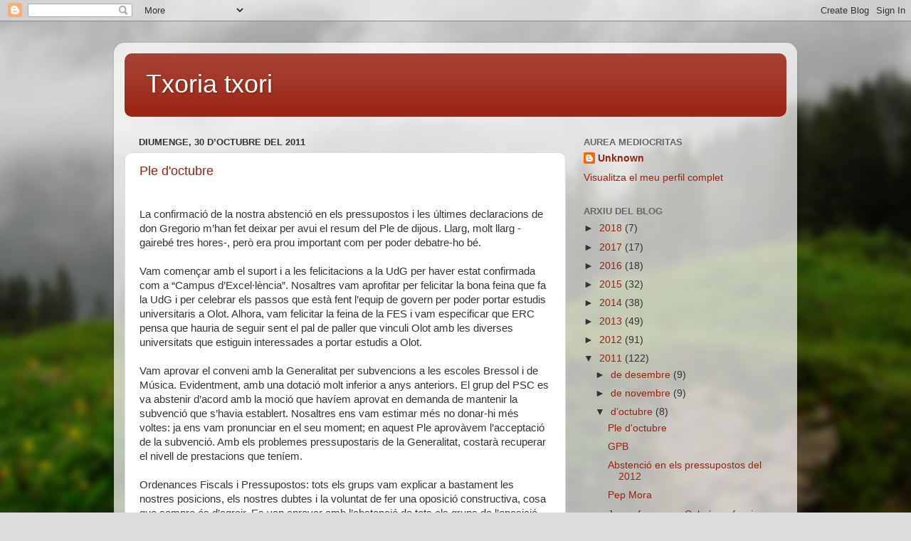

--- FILE ---
content_type: text/html; charset=UTF-8
request_url: https://peregomez.blogspot.com/2011/10/
body_size: 72898
content:
<!DOCTYPE html>
<html class='v2' dir='ltr' lang='ca'>
<head>
<link href='https://www.blogger.com/static/v1/widgets/335934321-css_bundle_v2.css' rel='stylesheet' type='text/css'/>
<meta content='width=1100' name='viewport'/>
<meta content='text/html; charset=UTF-8' http-equiv='Content-Type'/>
<meta content='blogger' name='generator'/>
<link href='https://peregomez.blogspot.com/favicon.ico' rel='icon' type='image/x-icon'/>
<link href='http://peregomez.blogspot.com/2011/10/' rel='canonical'/>
<link rel="alternate" type="application/atom+xml" title="Txoria txori - Atom" href="https://peregomez.blogspot.com/feeds/posts/default" />
<link rel="alternate" type="application/rss+xml" title="Txoria txori - RSS" href="https://peregomez.blogspot.com/feeds/posts/default?alt=rss" />
<link rel="service.post" type="application/atom+xml" title="Txoria txori - Atom" href="https://www.blogger.com/feeds/1195876879938151934/posts/default" />
<!--Can't find substitution for tag [blog.ieCssRetrofitLinks]-->
<meta content='http://peregomez.blogspot.com/2011/10/' property='og:url'/>
<meta content='Txoria txori' property='og:title'/>
<meta content='' property='og:description'/>
<title>Txoria txori: d&#8217;octubre 2011</title>
<style id='page-skin-1' type='text/css'><!--
/*-----------------------------------------------
Blogger Template Style
Name:     Picture Window
Designer: Blogger
URL:      www.blogger.com
----------------------------------------------- */
/* Content
----------------------------------------------- */
body {
font: normal normal 15px Arial, Tahoma, Helvetica, FreeSans, sans-serif;
color: #333333;
background: #dddddd url(//themes.googleusercontent.com/image?id=1fupio4xM9eVxyr-k5QC5RiCJlYR35r9dXsp63RKsKt64v33poi2MvnjkX_1MULBY8BsT) repeat-x fixed bottom center;
}
html body .region-inner {
min-width: 0;
max-width: 100%;
width: auto;
}
.content-outer {
font-size: 90%;
}
a:link {
text-decoration:none;
color: #992211;
}
a:visited {
text-decoration:none;
color: #771100;
}
a:hover {
text-decoration:underline;
color: #cc4411;
}
.content-outer {
background: transparent url(//www.blogblog.com/1kt/transparent/white80.png) repeat scroll top left;
-moz-border-radius: 15px;
-webkit-border-radius: 15px;
-goog-ms-border-radius: 15px;
border-radius: 15px;
-moz-box-shadow: 0 0 3px rgba(0, 0, 0, .15);
-webkit-box-shadow: 0 0 3px rgba(0, 0, 0, .15);
-goog-ms-box-shadow: 0 0 3px rgba(0, 0, 0, .15);
box-shadow: 0 0 3px rgba(0, 0, 0, .15);
margin: 30px auto;
}
.content-inner {
padding: 15px;
}
/* Header
----------------------------------------------- */
.header-outer {
background: #992211 url(//www.blogblog.com/1kt/transparent/header_gradient_shade.png) repeat-x scroll top left;
_background-image: none;
color: #ffffff;
-moz-border-radius: 10px;
-webkit-border-radius: 10px;
-goog-ms-border-radius: 10px;
border-radius: 10px;
}
.Header img, .Header #header-inner {
-moz-border-radius: 10px;
-webkit-border-radius: 10px;
-goog-ms-border-radius: 10px;
border-radius: 10px;
}
.header-inner .Header .titlewrapper,
.header-inner .Header .descriptionwrapper {
padding-left: 30px;
padding-right: 30px;
}
.Header h1 {
font: normal normal 36px Arial, Tahoma, Helvetica, FreeSans, sans-serif;
text-shadow: 1px 1px 3px rgba(0, 0, 0, 0.3);
}
.Header h1 a {
color: #ffffff;
}
.Header .description {
font-size: 130%;
}
/* Tabs
----------------------------------------------- */
.tabs-inner {
margin: .5em 0 0;
padding: 0;
}
.tabs-inner .section {
margin: 0;
}
.tabs-inner .widget ul {
padding: 0;
background: #f5f5f5 url(//www.blogblog.com/1kt/transparent/tabs_gradient_shade.png) repeat scroll bottom;
-moz-border-radius: 10px;
-webkit-border-radius: 10px;
-goog-ms-border-radius: 10px;
border-radius: 10px;
}
.tabs-inner .widget li {
border: none;
}
.tabs-inner .widget li a {
display: inline-block;
padding: .5em 1em;
margin-right: 0;
color: #992211;
font: normal normal 15px Arial, Tahoma, Helvetica, FreeSans, sans-serif;
-moz-border-radius: 0 0 0 0;
-webkit-border-top-left-radius: 0;
-webkit-border-top-right-radius: 0;
-goog-ms-border-radius: 0 0 0 0;
border-radius: 0 0 0 0;
background: transparent none no-repeat scroll top left;
border-right: 1px solid #cccccc;
}
.tabs-inner .widget li:first-child a {
padding-left: 1.25em;
-moz-border-radius-topleft: 10px;
-moz-border-radius-bottomleft: 10px;
-webkit-border-top-left-radius: 10px;
-webkit-border-bottom-left-radius: 10px;
-goog-ms-border-top-left-radius: 10px;
-goog-ms-border-bottom-left-radius: 10px;
border-top-left-radius: 10px;
border-bottom-left-radius: 10px;
}
.tabs-inner .widget li.selected a,
.tabs-inner .widget li a:hover {
position: relative;
z-index: 1;
background: #ffffff url(//www.blogblog.com/1kt/transparent/tabs_gradient_shade.png) repeat scroll bottom;
color: #000000;
-moz-box-shadow: 0 0 0 rgba(0, 0, 0, .15);
-webkit-box-shadow: 0 0 0 rgba(0, 0, 0, .15);
-goog-ms-box-shadow: 0 0 0 rgba(0, 0, 0, .15);
box-shadow: 0 0 0 rgba(0, 0, 0, .15);
}
/* Headings
----------------------------------------------- */
h2 {
font: bold normal 13px Arial, Tahoma, Helvetica, FreeSans, sans-serif;
text-transform: uppercase;
color: #666666;
margin: .5em 0;
}
/* Main
----------------------------------------------- */
.main-outer {
background: transparent none repeat scroll top center;
-moz-border-radius: 0 0 0 0;
-webkit-border-top-left-radius: 0;
-webkit-border-top-right-radius: 0;
-webkit-border-bottom-left-radius: 0;
-webkit-border-bottom-right-radius: 0;
-goog-ms-border-radius: 0 0 0 0;
border-radius: 0 0 0 0;
-moz-box-shadow: 0 0 0 rgba(0, 0, 0, .15);
-webkit-box-shadow: 0 0 0 rgba(0, 0, 0, .15);
-goog-ms-box-shadow: 0 0 0 rgba(0, 0, 0, .15);
box-shadow: 0 0 0 rgba(0, 0, 0, .15);
}
.main-inner {
padding: 15px 5px 20px;
}
.main-inner .column-center-inner {
padding: 0 0;
}
.main-inner .column-left-inner {
padding-left: 0;
}
.main-inner .column-right-inner {
padding-right: 0;
}
/* Posts
----------------------------------------------- */
h3.post-title {
margin: 0;
font: normal normal 18px Arial, Tahoma, Helvetica, FreeSans, sans-serif;
}
.comments h4 {
margin: 1em 0 0;
font: normal normal 18px Arial, Tahoma, Helvetica, FreeSans, sans-serif;
}
.date-header span {
color: #333333;
}
.post-outer {
background-color: #ffffff;
border: solid 1px #dddddd;
-moz-border-radius: 10px;
-webkit-border-radius: 10px;
border-radius: 10px;
-goog-ms-border-radius: 10px;
padding: 15px 20px;
margin: 0 -20px 20px;
}
.post-body {
line-height: 1.4;
font-size: 110%;
position: relative;
}
.post-header {
margin: 0 0 1.5em;
color: #999999;
line-height: 1.6;
}
.post-footer {
margin: .5em 0 0;
color: #999999;
line-height: 1.6;
}
#blog-pager {
font-size: 140%
}
#comments .comment-author {
padding-top: 1.5em;
border-top: dashed 1px #ccc;
border-top: dashed 1px rgba(128, 128, 128, .5);
background-position: 0 1.5em;
}
#comments .comment-author:first-child {
padding-top: 0;
border-top: none;
}
.avatar-image-container {
margin: .2em 0 0;
}
/* Comments
----------------------------------------------- */
.comments .comments-content .icon.blog-author {
background-repeat: no-repeat;
background-image: url([data-uri]);
}
.comments .comments-content .loadmore a {
border-top: 1px solid #cc4411;
border-bottom: 1px solid #cc4411;
}
.comments .continue {
border-top: 2px solid #cc4411;
}
/* Widgets
----------------------------------------------- */
.widget ul, .widget #ArchiveList ul.flat {
padding: 0;
list-style: none;
}
.widget ul li, .widget #ArchiveList ul.flat li {
border-top: dashed 1px #ccc;
border-top: dashed 1px rgba(128, 128, 128, .5);
}
.widget ul li:first-child, .widget #ArchiveList ul.flat li:first-child {
border-top: none;
}
.widget .post-body ul {
list-style: disc;
}
.widget .post-body ul li {
border: none;
}
/* Footer
----------------------------------------------- */
.footer-outer {
color:#eeeeee;
background: transparent url(https://resources.blogblog.com/blogblog/data/1kt/transparent/black50.png) repeat scroll top left;
-moz-border-radius: 10px 10px 10px 10px;
-webkit-border-top-left-radius: 10px;
-webkit-border-top-right-radius: 10px;
-webkit-border-bottom-left-radius: 10px;
-webkit-border-bottom-right-radius: 10px;
-goog-ms-border-radius: 10px 10px 10px 10px;
border-radius: 10px 10px 10px 10px;
-moz-box-shadow: 0 0 0 rgba(0, 0, 0, .15);
-webkit-box-shadow: 0 0 0 rgba(0, 0, 0, .15);
-goog-ms-box-shadow: 0 0 0 rgba(0, 0, 0, .15);
box-shadow: 0 0 0 rgba(0, 0, 0, .15);
}
.footer-inner {
padding: 10px 5px 20px;
}
.footer-outer a {
color: #ffffdd;
}
.footer-outer a:visited {
color: #cccc99;
}
.footer-outer a:hover {
color: #ffffff;
}
.footer-outer .widget h2 {
color: #bbbbbb;
}
/* Mobile
----------------------------------------------- */
html body.mobile {
height: auto;
}
html body.mobile {
min-height: 480px;
background-size: 100% auto;
}
.mobile .body-fauxcolumn-outer {
background: transparent none repeat scroll top left;
}
html .mobile .mobile-date-outer, html .mobile .blog-pager {
border-bottom: none;
background: transparent none repeat scroll top center;
margin-bottom: 10px;
}
.mobile .date-outer {
background: transparent none repeat scroll top center;
}
.mobile .header-outer, .mobile .main-outer,
.mobile .post-outer, .mobile .footer-outer {
-moz-border-radius: 0;
-webkit-border-radius: 0;
-goog-ms-border-radius: 0;
border-radius: 0;
}
.mobile .content-outer,
.mobile .main-outer,
.mobile .post-outer {
background: inherit;
border: none;
}
.mobile .content-outer {
font-size: 100%;
}
.mobile-link-button {
background-color: #992211;
}
.mobile-link-button a:link, .mobile-link-button a:visited {
color: #ffffff;
}
.mobile-index-contents {
color: #333333;
}
.mobile .tabs-inner .PageList .widget-content {
background: #ffffff url(//www.blogblog.com/1kt/transparent/tabs_gradient_shade.png) repeat scroll bottom;
color: #000000;
}
.mobile .tabs-inner .PageList .widget-content .pagelist-arrow {
border-left: 1px solid #cccccc;
}

--></style>
<style id='template-skin-1' type='text/css'><!--
body {
min-width: 960px;
}
.content-outer, .content-fauxcolumn-outer, .region-inner {
min-width: 960px;
max-width: 960px;
_width: 960px;
}
.main-inner .columns {
padding-left: 0;
padding-right: 310px;
}
.main-inner .fauxcolumn-center-outer {
left: 0;
right: 310px;
/* IE6 does not respect left and right together */
_width: expression(this.parentNode.offsetWidth -
parseInt("0") -
parseInt("310px") + 'px');
}
.main-inner .fauxcolumn-left-outer {
width: 0;
}
.main-inner .fauxcolumn-right-outer {
width: 310px;
}
.main-inner .column-left-outer {
width: 0;
right: 100%;
margin-left: -0;
}
.main-inner .column-right-outer {
width: 310px;
margin-right: -310px;
}
#layout {
min-width: 0;
}
#layout .content-outer {
min-width: 0;
width: 800px;
}
#layout .region-inner {
min-width: 0;
width: auto;
}
body#layout div.add_widget {
padding: 8px;
}
body#layout div.add_widget a {
margin-left: 32px;
}
--></style>
<style>
    body {background-image:url(\/\/themes.googleusercontent.com\/image?id=1fupio4xM9eVxyr-k5QC5RiCJlYR35r9dXsp63RKsKt64v33poi2MvnjkX_1MULBY8BsT);}
    
@media (max-width: 200px) { body {background-image:url(\/\/themes.googleusercontent.com\/image?id=1fupio4xM9eVxyr-k5QC5RiCJlYR35r9dXsp63RKsKt64v33poi2MvnjkX_1MULBY8BsT&options=w200);}}
@media (max-width: 400px) and (min-width: 201px) { body {background-image:url(\/\/themes.googleusercontent.com\/image?id=1fupio4xM9eVxyr-k5QC5RiCJlYR35r9dXsp63RKsKt64v33poi2MvnjkX_1MULBY8BsT&options=w400);}}
@media (max-width: 800px) and (min-width: 401px) { body {background-image:url(\/\/themes.googleusercontent.com\/image?id=1fupio4xM9eVxyr-k5QC5RiCJlYR35r9dXsp63RKsKt64v33poi2MvnjkX_1MULBY8BsT&options=w800);}}
@media (max-width: 1200px) and (min-width: 801px) { body {background-image:url(\/\/themes.googleusercontent.com\/image?id=1fupio4xM9eVxyr-k5QC5RiCJlYR35r9dXsp63RKsKt64v33poi2MvnjkX_1MULBY8BsT&options=w1200);}}
/* Last tag covers anything over one higher than the previous max-size cap. */
@media (min-width: 1201px) { body {background-image:url(\/\/themes.googleusercontent.com\/image?id=1fupio4xM9eVxyr-k5QC5RiCJlYR35r9dXsp63RKsKt64v33poi2MvnjkX_1MULBY8BsT&options=w1600);}}
  </style>
<link href='https://www.blogger.com/dyn-css/authorization.css?targetBlogID=1195876879938151934&amp;zx=d2b7ec04-728d-4b49-a34b-8b7293e15e7b' media='none' onload='if(media!=&#39;all&#39;)media=&#39;all&#39;' rel='stylesheet'/><noscript><link href='https://www.blogger.com/dyn-css/authorization.css?targetBlogID=1195876879938151934&amp;zx=d2b7ec04-728d-4b49-a34b-8b7293e15e7b' rel='stylesheet'/></noscript>
<meta name='google-adsense-platform-account' content='ca-host-pub-1556223355139109'/>
<meta name='google-adsense-platform-domain' content='blogspot.com'/>

</head>
<body class='loading variant-shade'>
<div class='navbar section' id='navbar' name='Barra de navegació'><div class='widget Navbar' data-version='1' id='Navbar1'><script type="text/javascript">
    function setAttributeOnload(object, attribute, val) {
      if(window.addEventListener) {
        window.addEventListener('load',
          function(){ object[attribute] = val; }, false);
      } else {
        window.attachEvent('onload', function(){ object[attribute] = val; });
      }
    }
  </script>
<div id="navbar-iframe-container"></div>
<script type="text/javascript" src="https://apis.google.com/js/platform.js"></script>
<script type="text/javascript">
      gapi.load("gapi.iframes:gapi.iframes.style.bubble", function() {
        if (gapi.iframes && gapi.iframes.getContext) {
          gapi.iframes.getContext().openChild({
              url: 'https://www.blogger.com/navbar/1195876879938151934?origin\x3dhttps://peregomez.blogspot.com',
              where: document.getElementById("navbar-iframe-container"),
              id: "navbar-iframe"
          });
        }
      });
    </script><script type="text/javascript">
(function() {
var script = document.createElement('script');
script.type = 'text/javascript';
script.src = '//pagead2.googlesyndication.com/pagead/js/google_top_exp.js';
var head = document.getElementsByTagName('head')[0];
if (head) {
head.appendChild(script);
}})();
</script>
</div></div>
<div class='body-fauxcolumns'>
<div class='fauxcolumn-outer body-fauxcolumn-outer'>
<div class='cap-top'>
<div class='cap-left'></div>
<div class='cap-right'></div>
</div>
<div class='fauxborder-left'>
<div class='fauxborder-right'></div>
<div class='fauxcolumn-inner'>
</div>
</div>
<div class='cap-bottom'>
<div class='cap-left'></div>
<div class='cap-right'></div>
</div>
</div>
</div>
<div class='content'>
<div class='content-fauxcolumns'>
<div class='fauxcolumn-outer content-fauxcolumn-outer'>
<div class='cap-top'>
<div class='cap-left'></div>
<div class='cap-right'></div>
</div>
<div class='fauxborder-left'>
<div class='fauxborder-right'></div>
<div class='fauxcolumn-inner'>
</div>
</div>
<div class='cap-bottom'>
<div class='cap-left'></div>
<div class='cap-right'></div>
</div>
</div>
</div>
<div class='content-outer'>
<div class='content-cap-top cap-top'>
<div class='cap-left'></div>
<div class='cap-right'></div>
</div>
<div class='fauxborder-left content-fauxborder-left'>
<div class='fauxborder-right content-fauxborder-right'></div>
<div class='content-inner'>
<header>
<div class='header-outer'>
<div class='header-cap-top cap-top'>
<div class='cap-left'></div>
<div class='cap-right'></div>
</div>
<div class='fauxborder-left header-fauxborder-left'>
<div class='fauxborder-right header-fauxborder-right'></div>
<div class='region-inner header-inner'>
<div class='header section' id='header' name='Capçalera'><div class='widget Header' data-version='1' id='Header1'>
<div id='header-inner'>
<div class='titlewrapper'>
<h1 class='title'>
<a href='https://peregomez.blogspot.com/'>
Txoria txori
</a>
</h1>
</div>
<div class='descriptionwrapper'>
<p class='description'><span>
</span></p>
</div>
</div>
</div></div>
</div>
</div>
<div class='header-cap-bottom cap-bottom'>
<div class='cap-left'></div>
<div class='cap-right'></div>
</div>
</div>
</header>
<div class='tabs-outer'>
<div class='tabs-cap-top cap-top'>
<div class='cap-left'></div>
<div class='cap-right'></div>
</div>
<div class='fauxborder-left tabs-fauxborder-left'>
<div class='fauxborder-right tabs-fauxborder-right'></div>
<div class='region-inner tabs-inner'>
<div class='tabs no-items section' id='crosscol' name='Multicolumnes'></div>
<div class='tabs no-items section' id='crosscol-overflow' name='Cross-Column 2'></div>
</div>
</div>
<div class='tabs-cap-bottom cap-bottom'>
<div class='cap-left'></div>
<div class='cap-right'></div>
</div>
</div>
<div class='main-outer'>
<div class='main-cap-top cap-top'>
<div class='cap-left'></div>
<div class='cap-right'></div>
</div>
<div class='fauxborder-left main-fauxborder-left'>
<div class='fauxborder-right main-fauxborder-right'></div>
<div class='region-inner main-inner'>
<div class='columns fauxcolumns'>
<div class='fauxcolumn-outer fauxcolumn-center-outer'>
<div class='cap-top'>
<div class='cap-left'></div>
<div class='cap-right'></div>
</div>
<div class='fauxborder-left'>
<div class='fauxborder-right'></div>
<div class='fauxcolumn-inner'>
</div>
</div>
<div class='cap-bottom'>
<div class='cap-left'></div>
<div class='cap-right'></div>
</div>
</div>
<div class='fauxcolumn-outer fauxcolumn-left-outer'>
<div class='cap-top'>
<div class='cap-left'></div>
<div class='cap-right'></div>
</div>
<div class='fauxborder-left'>
<div class='fauxborder-right'></div>
<div class='fauxcolumn-inner'>
</div>
</div>
<div class='cap-bottom'>
<div class='cap-left'></div>
<div class='cap-right'></div>
</div>
</div>
<div class='fauxcolumn-outer fauxcolumn-right-outer'>
<div class='cap-top'>
<div class='cap-left'></div>
<div class='cap-right'></div>
</div>
<div class='fauxborder-left'>
<div class='fauxborder-right'></div>
<div class='fauxcolumn-inner'>
</div>
</div>
<div class='cap-bottom'>
<div class='cap-left'></div>
<div class='cap-right'></div>
</div>
</div>
<!-- corrects IE6 width calculation -->
<div class='columns-inner'>
<div class='column-center-outer'>
<div class='column-center-inner'>
<div class='main section' id='main' name='Principal'><div class='widget Blog' data-version='1' id='Blog1'>
<div class='blog-posts hfeed'>

          <div class="date-outer">
        
<h2 class='date-header'><span>diumenge, 30 d&#8217;octubre del 2011</span></h2>

          <div class="date-posts">
        
<div class='post-outer'>
<div class='post hentry uncustomized-post-template' itemprop='blogPost' itemscope='itemscope' itemtype='http://schema.org/BlogPosting'>
<meta content='1195876879938151934' itemprop='blogId'/>
<meta content='2936647082396231249' itemprop='postId'/>
<a name='2936647082396231249'></a>
<h3 class='post-title entry-title' itemprop='name'>
<a href='https://peregomez.blogspot.com/2011/10/ple-doctubre.html'>Ple d'octubre</a>
</h3>
<div class='post-header'>
<div class='post-header-line-1'></div>
</div>
<div class='post-body entry-content' id='post-body-2936647082396231249' itemprop='description articleBody'>
<br />
<div class="MsoNormalCxSpFirst">
<span lang="CA">La
confirmació de la nostra abstenció en els pressupostos i les últimes
declaracions de don Gregorio m&#8217;han fet deixar per avui el resum del Ple de
dijous. Llarg, molt llarg -gairebé tres hores-, però era prou important com per
poder debatre-ho bé.<o:p></o:p></span></div>
<div class="MsoNormalCxSpMiddle">
<br /></div>
<div class="MsoNormalCxSpMiddle">
<span lang="CA">Vam
començar amb el suport i a les felicitacions a la UdG per haver estat
confirmada com a &#8220;Campus d&#8217;Excel&#183;lència&#8221;. Nosaltres vam aprofitar per felicitar
la bona feina que fa la UdG i per celebrar els passos que està fent l&#8217;equip de
govern per poder portar estudis universitaris a Olot. Alhora, vam felicitar la
feina de la FES i vam especificar que ERC pensa que hauria de seguir sent el
pal de paller que vinculi Olot amb les diverses universitats que estiguin
interessades a portar estudis a Olot.<o:p></o:p></span></div>
<div class="MsoNormalCxSpMiddle">
<br /></div>
<div class="MsoNormalCxSpMiddle">
<span lang="CA">Vam
aprovar el conveni amb la Generalitat per subvencions a les escoles Bressol i
de Música. Evidentment, amb una dotació molt inferior a anys anteriors. El grup
del PSC es va abstenir d&#8217;acord amb la moció que havíem aprovat en demanda de
mantenir la subvenció que s&#8217;havia establert. Nosaltres ens vam estimar més no
donar-hi més voltes: ja ens vam pronunciar en el seu moment; en aquest Ple
aprovàvem l&#8217;acceptació de la subvenció. Amb els problemes pressupostaris de la
Generalitat, costarà recuperar el nivell de prestacions que teníem.<o:p></o:p></span></div>
<div class="MsoNormalCxSpMiddle">
<br /></div>
<div class="MsoNormalCxSpMiddle">
<span lang="CA">Ordenances
Fiscals i Pressupostos: tots els grups vam explicar a bastament les nostres
posicions, els nostres dubtes i la voluntat de fer una oposició constructiva,
cosa que sempre és d&#8217;agrair. Es van aprovar amb l&#8217;abstenció de tots els grups
de l&#8217;oposició.<o:p></o:p></span></div>
<div class="MsoNormalCxSpMiddle">
<br /></div>
<div class="MsoNormalCxSpMiddle">
<span lang="CA">Com
que l&#8217;equip de govern va fer referència al polèmic estalvi amb l&#8217;apagada de
semàfors, ERC vam demanar que prioritzessin la seguretat per sobre de l&#8217;estalvi
i que, si calia fer-se enrere que no dubtessin pas. Vam concretar que potser
algun semàfor sí que de nit es pot apagar, però que dubtàvem de moltes cruïlles
(Pou del Glaç, Reis Catòlics, carrer Mulleras, etc.), i que no féssim res que
després ens haguéssim de penedir. La resposta va ser que ja estava ben estudiat
(40 cotxes cada hora) i que els primers dies estarien molt al cas que tot
funcionés sense problemes. En Josep Gelis va acabar confirmant que si calia fer
algun canvi i posar en marxa algun semàfor ho farien.<o:p></o:p></span></div>
<div class="MsoNormalCxSpMiddle">
<br /></div>
<div class="MsoNormalCxSpMiddle">
<span lang="CA">En
l&#8217;àrea de Territori, vam aprovar inicialment el projecte de renovació de
paviments i voreres de les Planotes. Vam demanar que es presentés el projecte
als veïns i a l&#8217;Associació de Veïns i que es tinguessin molt en compte les
seves possibles al&#183;legacions.<o:p></o:p></span></div>
<div class="MsoNormalCxSpMiddle">
<br /></div>
<div class="MsoNormalCxSpMiddle">
<span lang="CA">Finalment,
vam debatre tres mocions. La presentada pel grup del PSC en el sentit d&#8217;accelerar
els tràmits per a la construcció de la variant d&#8217;Olot. CiU s&#8217;hi va oposar
perquè van assegurar que el Departament ja estava tirant endavant la qüestió i
que no calia aprovar una moció que, segons ells, entrebancava el procés.
Nosaltres hi vam estar a favor perquè pensem que no està de més insistir en
aquest punt des de l&#8217;Ajuntament, tot i que teníem algunes reserves en alguns
punts de la moció. Com que PP i PxC no li van donar suport, la moció no es va
aprovar. Esperem, però, que el procés segueixi el seu curs i que puguem
començar a veure les obres al més aviat possible, que és el que volem tots.<o:p></o:p></span></div>
<div class="MsoNormalCxSpMiddle">
<br /></div>
<div class="MsoNormalCxSpMiddle">
<span lang="CA">Nosaltres
vam presentar la moció perquè l&#8217;Estat no reclami la devolució d&#8217;una part de la
bestreta a compte de la participació en els impostos estatals. Com que, un cop
liquidats, resulta que la participació estatal hauria d&#8217;haver estat inferior al
que ens van donar, ara resulta que ens reclamen aquest excés, quan els
ajuntaments ja van aplicar l&#8217;import total en els seus pressupostos. És clar
que, encara que tenen tot el dret de fer-ho, no és gaire lògic que et demanin
el retorn d&#8217;uns diners que t&#8217;havien avançat a compte. Menys el PP, tots els
grups van votar a favor.<o:p></o:p></span></div>
<div class="MsoNormalCxSpMiddle">
<br /></div>
<div class="MsoNormalCxSpMiddle">
<span lang="CA">Finalment,
ApG va presentar la moció sobre la dació de l&#8217;immoble per saldar hipoteques i
contra els desnonaments. Vam remarcar que ERC havia presentat iniciatives
semblants al Parlament de Catalunya i al Parlament espanyol i, per tant, vam
votar-hi a favor. Com que els altres grups es van abstenir i el PSC també hi va
votar a favor, la moció va prosperar.<o:p></o:p></span></div>
<div class="MsoNormalCxSpMiddle">
<br /></div>
<div class="MsoNormalCxSpMiddle">
<span lang="CA">Donat
que el Ple havia estat prou intens, els grups municipals ens vam estimar més no
fer preguntes a l&#8217;equip de govern. El PSC va informar que havia presentat una
pregunta per escrit sobre el tema dels semàfors, però que els la podien
contestar en un altre moment; l&#8217;alcalde els va comentar que també els
contestarien per escrit.<o:p></o:p></span></div>
<div style='clear: both;'></div>
</div>
<div class='post-footer'>
<div class='post-footer-line post-footer-line-1'>
<span class='post-author vcard'>
Publicat per
<span class='fn' itemprop='author' itemscope='itemscope' itemtype='http://schema.org/Person'>
<meta content='https://www.blogger.com/profile/00237492623583056293' itemprop='url'/>
<a class='g-profile' href='https://www.blogger.com/profile/00237492623583056293' rel='author' title='author profile'>
<span itemprop='name'>Unknown</span>
</a>
</span>
</span>
<span class='post-timestamp'>
a
<meta content='http://peregomez.blogspot.com/2011/10/ple-doctubre.html' itemprop='url'/>
<a class='timestamp-link' href='https://peregomez.blogspot.com/2011/10/ple-doctubre.html' rel='bookmark' title='permanent link'><abbr class='published' itemprop='datePublished' title='2011-10-30T19:52:00+01:00'>19:52</abbr></a>
</span>
<span class='post-comment-link'>
<a class='comment-link' href='https://peregomez.blogspot.com/2011/10/ple-doctubre.html#comment-form' onclick=''>
Cap comentari:
  </a>
</span>
<span class='post-icons'>
<span class='item-action'>
<a href='https://www.blogger.com/email-post/1195876879938151934/2936647082396231249' title='Enviar missatge per correu electrònic'>
<img alt='' class='icon-action' height='13' src='https://resources.blogblog.com/img/icon18_email.gif' width='18'/>
</a>
</span>
<span class='item-control blog-admin pid-516836156'>
<a href='https://www.blogger.com/post-edit.g?blogID=1195876879938151934&postID=2936647082396231249&from=pencil' title='Modificar el missatge'>
<img alt='' class='icon-action' height='18' src='https://resources.blogblog.com/img/icon18_edit_allbkg.gif' width='18'/>
</a>
</span>
</span>
<div class='post-share-buttons goog-inline-block'>
<a class='goog-inline-block share-button sb-email' href='https://www.blogger.com/share-post.g?blogID=1195876879938151934&postID=2936647082396231249&target=email' target='_blank' title='Envia per correu electrònic'><span class='share-button-link-text'>Envia per correu electrònic</span></a><a class='goog-inline-block share-button sb-blog' href='https://www.blogger.com/share-post.g?blogID=1195876879938151934&postID=2936647082396231249&target=blog' onclick='window.open(this.href, "_blank", "height=270,width=475"); return false;' target='_blank' title='BlogThis!'><span class='share-button-link-text'>BlogThis!</span></a><a class='goog-inline-block share-button sb-twitter' href='https://www.blogger.com/share-post.g?blogID=1195876879938151934&postID=2936647082396231249&target=twitter' target='_blank' title='Comparteix a X'><span class='share-button-link-text'>Comparteix a X</span></a><a class='goog-inline-block share-button sb-facebook' href='https://www.blogger.com/share-post.g?blogID=1195876879938151934&postID=2936647082396231249&target=facebook' onclick='window.open(this.href, "_blank", "height=430,width=640"); return false;' target='_blank' title='Comparteix a Facebook'><span class='share-button-link-text'>Comparteix a Facebook</span></a><a class='goog-inline-block share-button sb-pinterest' href='https://www.blogger.com/share-post.g?blogID=1195876879938151934&postID=2936647082396231249&target=pinterest' target='_blank' title='Comparteix a Pinterest'><span class='share-button-link-text'>Comparteix a Pinterest</span></a>
</div>
</div>
<div class='post-footer-line post-footer-line-2'>
<span class='post-labels'>
</span>
</div>
<div class='post-footer-line post-footer-line-3'>
<span class='post-location'>
</span>
</div>
</div>
</div>
</div>

          </div></div>
        

          <div class="date-outer">
        
<h2 class='date-header'><span>dissabte, 29 d&#8217;octubre del 2011</span></h2>

          <div class="date-posts">
        
<div class='post-outer'>
<div class='post hentry uncustomized-post-template' itemprop='blogPost' itemscope='itemscope' itemtype='http://schema.org/BlogPosting'>
<meta content='[data-uri]' itemprop='image_url'/>
<meta content='1195876879938151934' itemprop='blogId'/>
<meta content='4001124878397668106' itemprop='postId'/>
<a name='4001124878397668106'></a>
<h3 class='post-title entry-title' itemprop='name'>
<a href='https://peregomez.blogspot.com/2011/10/gpb.html'>GPB</a>
</h3>
<div class='post-header'>
<div class='post-header-line-1'></div>
</div>
<div class='post-body entry-content' id='post-body-4001124878397668106' itemprop='description articleBody'>
<br />
<div class="MsoNormalCxSpFirst">
<span lang="CA">Sensacional,
don Gregorio, sensacional! (Evidentment, aquest és un comentari irònic; ho
aclareixo abans que algun hipotètic lector no m&#8217;entengui el to de &#8220;broma&#8221;...).<o:p></o:p></span></div>
<div class="MsoNormalCxSpFirst">
<span lang="CA"><br /></span></div>
<div class="MsoNormalCxSpFirst" style="text-align: center;">
<span lang="CA"><img src="[data-uri]" /></span></div>
<div class="MsoNormalCxSpMiddle">
<br /></div>
<div class="MsoNormalCxSpMiddle">
<span lang="CA">A
hores d&#8217;ara, em sembla que ja no hi ha cap català que no s&#8217;hagi enfilat amb les
declaracions de don Gregorio i, per tant, potser aquest apunt seria sobrer, si
no fos perquè el tal Gregorio ha coincidit amb mi en les declaracions que vaig
fer aquest dimecres a Olot TV: &#8220;els espanyols diuen que cada cinquanta anys els
cal bombardejar Barcelona i ara, més o menys, tornaria a tocar; però això és ja
impossible i, per tant, no tenim obstacle per poder ser allò que vulguem ser&#8221;.
Sí, don Gregorio l&#8217;endemà també va recordar el general Espartero.<o:p></o:p></span></div>
<div class="MsoNormalCxSpMiddle">
<br /></div>
<div class="MsoNormalCxSpMiddle">
<span lang="CA">Que
un ínclit baró socialista, pare de la sagrada constitució espanyola, faci les
declaracions que va fer (en to de broma, això sí) era evident que encendria els
ànims del personal, i per això els companys del PSC ja s&#8217;han apressat a
demanar-li rectificacions, no fos cas que el 20N llepessin més del que tenen
previst. Però les llàgrimes de cocodril de don Gregorio no porten enlloc, sobretot
si analitzem amb fredor les seves declaracions, de broma:<o:p></o:p></span></div>
<div class="MsoNormalCxSpMiddle">
<br /></div>
<div class="MsoNormalCxSpMiddle">
<span lang="CA">1)
Que un destacat militant del PSOE es remeti al comte-duc d&#8217;Olivares ja és ben
indicatiu. Olivares representa el primer intent seriós de construir Espanya, l&#8217;Espanya
unificada i uniformitzada que somien els castellans, &#8220;sin que se note el
cuidado&#8221;. Encara hi som, o sigui que el tal comte-duc no va acabar de reeixir.<o:p></o:p></span></div>
<div class="MsoNormalCxSpMiddle">
<br /></div>
<div class="MsoNormalCxSpMiddle">
<span lang="CA">2)
Don Gregorio comenta, en to de broma, què hauria passat si els espanyols &#8220;s&#8217;haguessin
quedat amb els portuguesos per comptes de quedar-se amb els catalans&#8221;. Ras i
curt: Catalunya (els Països Catalans) són una conquesta dels espanyols.<o:p></o:p></span></div>
<div class="MsoNormalCxSpMiddle">
<br /></div>
<div class="MsoNormalCxSpMiddle">
<span lang="CA">3)
Evidentment, obvia que els catalans es van defensar d&#8217;aquests greuges a sang i
foc (la revolta dels segadors que ens recorda el nostre himne nacional) i que els
espanyols, per tal d&#8217;afeblir els catalans, van dividir el Principat entre
Espanya i França. Els catalans, a partir de llavors, tindrien dos amos. Amb el
temps, molts catalans d&#8217;una banda i de l&#8217;altra se n&#8217;han oblidat, malgrat el <i>Canigó </i>de Verdaguer. És curiós perquè
els integristes espanyols solen referir-se a la invenció nacional de la
Renaixença... Deuen conèixer ben poc l&#8217;Olivares de don Gregorio.<o:p></o:p></span></div>
<div class="MsoNormalCxSpMiddle">
<br /></div>
<div class="MsoNormalCxSpMiddle">
<span lang="CA">4)
Tot i que parla en to de broma, don Gregorio es refereix a Catalunya com una
part integrant de la &#8220;nación española&#8221;. Ara no sembla parlar en to de broma,
però jo sí que m&#8217;hi referiria, en to de broma, a Catalunya com a part integrant
de la nació francesa. Curiosament tenim el privilegi de ser un país (perdó!,
una regió) que configura dues nacions. Ves per on!<o:p></o:p></span></div>
<div class="MsoNormalCxSpMiddle">
<br /></div>
<div class="MsoNormalCxSpMiddle">
<span lang="CA">5)
Don Gregorio dóna a entendre que Espanya no ha guanyat res havent-se quedat els
catalans (és com aquells acudits &#8220;què t&#8217;estimes més...&#8221;) i que l&#8217;únic problema
si s&#8217;haguessin quedat amb els portuguesos seria que s&#8217;haurien perdut els
Madrid-Barça. M&#8217;estimo més no comentar una anàlisi social d&#8217;un nivell tan
elevat...<o:p></o:p></span></div>
<div class="MsoNormalCxSpMiddle">
<br /></div>
<div class="MsoNormalCxSpMiddle">
<span lang="CA">6)
El més greu de tot l&#8217;acte (una reunió amb representants de col&#183;legis d&#8217;advocats
de tot l&#8217;Estat) -i sobre aquest punt, en to de broma, no se n&#8217;ha fet gaire
incidència- és que els advocats catalans, arribats a aquest extrem jocós, es
van aixecar i van marxar (això sí, en to de broma). Don Gregorio va i deixa
anar: &#8220;deixem que marxin els que han de marxar!&#8221; I tota la sala irromp, en to
de broma, en un aplaudiment d&#8217;aprovació. No sé si s&#8217;hauran de disculpar tots
els advocats espanyols o és que tots estan esperant que marxem i així potser
podran recuperar els portuguesos (en to de broma).<o:p></o:p></span></div>
<div class="MsoNormalCxSpMiddle">
<br /></div>
<div class="MsoNormalCxSpMiddle">
<span lang="CA">7)
He deixat per al final el comentari, en to de broma, de bombardejar Barcelona
cada cinquanta anys. Es contesta sol: m&#8217;hauria agradat que fa quatre anys, quan
don Gregorio era alt comissionat per al Suport a les Víctimes del Terrorisme,
es plantés després d&#8217;un atemptat i que, en to de broma, comentés davant els
familiars de les víctimes els beneficis de bombardejar de tant en tant la
població civil. Ep, en to de broma!<o:p></o:p></span></div>
<div class="MsoNormalCxSpMiddle">
<br /></div>
<div class="MsoNormalCxSpMiddle">
<span lang="CA">Gràcies,
don Gregorio, però no s&#8217;escarrassi perquè no els caldrà deixar-nos marxar; quan
ens vingui bé, marxarem! I vostè i els seus es quedaran amb el seu comte-duc
perquè ara per ara, encara que volguessin, no ens podrien tornar a bombardejar.
<o:p></o:p></span></div>
<div class="MsoNormalCxSpMiddle">
<br /></div>
<div class="MsoNormalCxSpMiddle">
<span lang="CA">Adéu-siau
i gràcies!<o:p></o:p></span></div>
<div style='clear: both;'></div>
</div>
<div class='post-footer'>
<div class='post-footer-line post-footer-line-1'>
<span class='post-author vcard'>
Publicat per
<span class='fn' itemprop='author' itemscope='itemscope' itemtype='http://schema.org/Person'>
<meta content='https://www.blogger.com/profile/00237492623583056293' itemprop='url'/>
<a class='g-profile' href='https://www.blogger.com/profile/00237492623583056293' rel='author' title='author profile'>
<span itemprop='name'>Unknown</span>
</a>
</span>
</span>
<span class='post-timestamp'>
a
<meta content='http://peregomez.blogspot.com/2011/10/gpb.html' itemprop='url'/>
<a class='timestamp-link' href='https://peregomez.blogspot.com/2011/10/gpb.html' rel='bookmark' title='permanent link'><abbr class='published' itemprop='datePublished' title='2011-10-29T00:12:00+02:00'>0:12</abbr></a>
</span>
<span class='post-comment-link'>
<a class='comment-link' href='https://peregomez.blogspot.com/2011/10/gpb.html#comment-form' onclick=''>
Cap comentari:
  </a>
</span>
<span class='post-icons'>
<span class='item-action'>
<a href='https://www.blogger.com/email-post/1195876879938151934/4001124878397668106' title='Enviar missatge per correu electrònic'>
<img alt='' class='icon-action' height='13' src='https://resources.blogblog.com/img/icon18_email.gif' width='18'/>
</a>
</span>
<span class='item-control blog-admin pid-516836156'>
<a href='https://www.blogger.com/post-edit.g?blogID=1195876879938151934&postID=4001124878397668106&from=pencil' title='Modificar el missatge'>
<img alt='' class='icon-action' height='18' src='https://resources.blogblog.com/img/icon18_edit_allbkg.gif' width='18'/>
</a>
</span>
</span>
<div class='post-share-buttons goog-inline-block'>
<a class='goog-inline-block share-button sb-email' href='https://www.blogger.com/share-post.g?blogID=1195876879938151934&postID=4001124878397668106&target=email' target='_blank' title='Envia per correu electrònic'><span class='share-button-link-text'>Envia per correu electrònic</span></a><a class='goog-inline-block share-button sb-blog' href='https://www.blogger.com/share-post.g?blogID=1195876879938151934&postID=4001124878397668106&target=blog' onclick='window.open(this.href, "_blank", "height=270,width=475"); return false;' target='_blank' title='BlogThis!'><span class='share-button-link-text'>BlogThis!</span></a><a class='goog-inline-block share-button sb-twitter' href='https://www.blogger.com/share-post.g?blogID=1195876879938151934&postID=4001124878397668106&target=twitter' target='_blank' title='Comparteix a X'><span class='share-button-link-text'>Comparteix a X</span></a><a class='goog-inline-block share-button sb-facebook' href='https://www.blogger.com/share-post.g?blogID=1195876879938151934&postID=4001124878397668106&target=facebook' onclick='window.open(this.href, "_blank", "height=430,width=640"); return false;' target='_blank' title='Comparteix a Facebook'><span class='share-button-link-text'>Comparteix a Facebook</span></a><a class='goog-inline-block share-button sb-pinterest' href='https://www.blogger.com/share-post.g?blogID=1195876879938151934&postID=4001124878397668106&target=pinterest' target='_blank' title='Comparteix a Pinterest'><span class='share-button-link-text'>Comparteix a Pinterest</span></a>
</div>
</div>
<div class='post-footer-line post-footer-line-2'>
<span class='post-labels'>
</span>
</div>
<div class='post-footer-line post-footer-line-3'>
<span class='post-location'>
</span>
</div>
</div>
</div>
</div>

          </div></div>
        

          <div class="date-outer">
        
<h2 class='date-header'><span>dilluns, 24 d&#8217;octubre del 2011</span></h2>

          <div class="date-posts">
        
<div class='post-outer'>
<div class='post hentry uncustomized-post-template' itemprop='blogPost' itemscope='itemscope' itemtype='http://schema.org/BlogPosting'>
<meta content='1195876879938151934' itemprop='blogId'/>
<meta content='2767457725828734735' itemprop='postId'/>
<a name='2767457725828734735'></a>
<h3 class='post-title entry-title' itemprop='name'>
<a href='https://peregomez.blogspot.com/2011/10/abstencio-en-els-pressupostos-del-2012.html'>Abstenció en els pressupostos del 2012</a>
</h3>
<div class='post-header'>
<div class='post-header-line-1'></div>
</div>
<div class='post-body entry-content' id='post-body-2767457725828734735' itemprop='description articleBody'>
Si no hi ha sorpreses d'última hora, avui hem fet una roda de premsa anunciant la nostra posició. En aquests moments de retallades pressupostàries, cal ser positius sense deixar de tenir una posició pròpia!:<br />
<br />
<br />
<div class="MsoNormal" style="text-align: justify;">
<span lang="CA" style="font-family: &quot;Franklin Gothic Book&quot;,&quot;sans-serif&quot;; mso-bidi-font-family: Arial;">Com havíem fet
en els últims anys, pensem que des de l&#8217;oposició cal fer una tasca constructiva
per a la ciutat. És clar que els pressupostos són obra de l&#8217;equip de govern que
per això va ser legitimat a les urnes i, per tant, presenten els seus
plantejaments bàsics que no són pas els d&#8217;ERC. Com en anys anteriors, hem
plantejat una sèrie d&#8217;aspectes que han trobat una certa acollida en aquests
pressupostos per part de l&#8217;equip de govern. Per aquest motiu, ERC ens
abstindrem en la votació dels pressupostos comptant que, amb la nostra
abstenció, no tenen cap obstacle per ser aprovats. Això no vol dir que hàgim
arribat a cap acord de govern amb CiU, de la mateixa manera que no havíem
arribat a acords globals amb el govern anterior del PSC:<o:p></o:p></span></div>
<div class="MsoNormal" style="text-align: justify;">
<br /></div>
<div class="MsoNormal" style="text-align: justify;">
<b><span lang="CA" style="font-family: &quot;Franklin Gothic Book&quot;,&quot;sans-serif&quot;; mso-bidi-font-family: Arial;">1) No incrementar la pressió fiscal més enllà de
l&#8217;IPC</span></b><span lang="CA" style="font-family: &quot;Franklin Gothic Book&quot;,&quot;sans-serif&quot;; mso-bidi-font-family: Arial;">: els temps que corren són difícils per a tothom i
no és moment d&#8217;afegir una càrrega a la ciutadania, encara que això impliqui
haver de reduir el pressupost.<o:p></o:p></span></div>
<div class="MsoNormal" style="text-align: justify;">
<b><span lang="CA" style="font-family: &quot;Franklin Gothic Book&quot;,&quot;sans-serif&quot;; mso-bidi-font-family: Arial;">2) </span></b><span lang="CA" style="font-family: &quot;Franklin Gothic Book&quot;,&quot;sans-serif&quot;; mso-bidi-font-family: Arial;">ERC havíem
plantejat un<b> Pla de treball sobre el
Firal i l&#8217;illa del teatre</b> que no s&#8217;inclourà en els pressupostos, però
l&#8217;equip de govern ens ha confirmat la seva intenció de tirar endavant l&#8217;illa
del teatre tan aviat com sigui possible.<o:p></o:p></span></div>
<div class="MsoNormal" style="text-align: justify;">
<b><span lang="CA" style="font-family: &quot;Franklin Gothic Book&quot;,&quot;sans-serif&quot;; mso-bidi-font-family: Arial;">3) </span></b><span lang="CA" style="font-family: &quot;Franklin Gothic Book&quot;,&quot;sans-serif&quot;; mso-bidi-font-family: Arial;">Un cop aprovat
pel Ple de l&#8217;Ajuntament d&#8217;Olot el projecte de senyalització dels <b>espais de Memòria Històrica</b>, d&#8217;acord
amb les observacions dels tècnics del Memorial Democràtic, cal posar-hi fil a
l&#8217;agulla. Hem demanat que hi hagi una partida dels pressupostos destinada a tal
fi.<o:p></o:p></span></div>
<div class="MsoNormal" style="text-align: justify;">
<b><span lang="CA" style="font-family: &quot;Franklin Gothic Book&quot;,&quot;sans-serif&quot;; mso-bidi-font-family: Arial;">4) Reforma plaça Mercat</span></b><span lang="CA" style="font-family: &quot;Franklin Gothic Book&quot;,&quot;sans-serif&quot;; mso-bidi-font-family: Arial;">: el pressupost dedicat a aquest espai no ha d&#8217;anar més enllà dels
900.000&#8364; que s&#8217;havien reservat al llarg del 2011, i s&#8217;ha de fer d&#8217;acord amb els
placers actuals. En tot cas, sembla que enguany no es podrà tirar endavant cap
reforma.<o:p></o:p></span></div>
<div class="MsoNormal" style="text-align: justify;">
<b><span lang="CA" style="font-family: &quot;Franklin Gothic Book&quot;,&quot;sans-serif&quot;; mso-bidi-font-family: Arial;">5)</span></b><span lang="CA" style="font-family: &quot;Franklin Gothic Book&quot;,&quot;sans-serif&quot;; mso-bidi-font-family: Arial;"> <b>Millores en
l&#8217;estadi de futbol i en els camps del Morrot</b>: pensem que toca invertir en
el futbol. No ens hem acabat d&#8217;entendre en aquest punt, però sembla que l&#8217;equip
de govern està buscant les subvencions per poder ampliar les instal&#183;lacions del
Morrot.<o:p></o:p></span></div>
<b><span lang="CA" style="font-family: &quot;Franklin Gothic Book&quot;,&quot;sans-serif&quot;; font-size: 12.0pt; mso-ansi-language: CA; mso-bidi-font-family: Arial; mso-bidi-language: AR-SA; mso-fareast-font-family: &quot;Times New Roman&quot;; mso-fareast-language: ES;">6) Pla de senyalització, il&#183;luminació i millora de
passos de vianant</span></b><span lang="CA" style="font-family: &quot;Franklin Gothic Book&quot;,&quot;sans-serif&quot;; font-size: 12.0pt; mso-ansi-language: CA; mso-bidi-font-family: Arial; mso-bidi-language: AR-SA; mso-fareast-font-family: &quot;Times New Roman&quot;; mso-fareast-language: ES;">: aquí l&#8217;acord sí que ha estat absolut. En funció de
les possibilitats pressupostàries, cal continuar treballant en aquest sentit.</span>
<div style='clear: both;'></div>
</div>
<div class='post-footer'>
<div class='post-footer-line post-footer-line-1'>
<span class='post-author vcard'>
Publicat per
<span class='fn' itemprop='author' itemscope='itemscope' itemtype='http://schema.org/Person'>
<meta content='https://www.blogger.com/profile/00237492623583056293' itemprop='url'/>
<a class='g-profile' href='https://www.blogger.com/profile/00237492623583056293' rel='author' title='author profile'>
<span itemprop='name'>Unknown</span>
</a>
</span>
</span>
<span class='post-timestamp'>
a
<meta content='http://peregomez.blogspot.com/2011/10/abstencio-en-els-pressupostos-del-2012.html' itemprop='url'/>
<a class='timestamp-link' href='https://peregomez.blogspot.com/2011/10/abstencio-en-els-pressupostos-del-2012.html' rel='bookmark' title='permanent link'><abbr class='published' itemprop='datePublished' title='2011-10-24T23:10:00+02:00'>23:10</abbr></a>
</span>
<span class='post-comment-link'>
<a class='comment-link' href='https://peregomez.blogspot.com/2011/10/abstencio-en-els-pressupostos-del-2012.html#comment-form' onclick=''>
Cap comentari:
  </a>
</span>
<span class='post-icons'>
<span class='item-action'>
<a href='https://www.blogger.com/email-post/1195876879938151934/2767457725828734735' title='Enviar missatge per correu electrònic'>
<img alt='' class='icon-action' height='13' src='https://resources.blogblog.com/img/icon18_email.gif' width='18'/>
</a>
</span>
<span class='item-control blog-admin pid-516836156'>
<a href='https://www.blogger.com/post-edit.g?blogID=1195876879938151934&postID=2767457725828734735&from=pencil' title='Modificar el missatge'>
<img alt='' class='icon-action' height='18' src='https://resources.blogblog.com/img/icon18_edit_allbkg.gif' width='18'/>
</a>
</span>
</span>
<div class='post-share-buttons goog-inline-block'>
<a class='goog-inline-block share-button sb-email' href='https://www.blogger.com/share-post.g?blogID=1195876879938151934&postID=2767457725828734735&target=email' target='_blank' title='Envia per correu electrònic'><span class='share-button-link-text'>Envia per correu electrònic</span></a><a class='goog-inline-block share-button sb-blog' href='https://www.blogger.com/share-post.g?blogID=1195876879938151934&postID=2767457725828734735&target=blog' onclick='window.open(this.href, "_blank", "height=270,width=475"); return false;' target='_blank' title='BlogThis!'><span class='share-button-link-text'>BlogThis!</span></a><a class='goog-inline-block share-button sb-twitter' href='https://www.blogger.com/share-post.g?blogID=1195876879938151934&postID=2767457725828734735&target=twitter' target='_blank' title='Comparteix a X'><span class='share-button-link-text'>Comparteix a X</span></a><a class='goog-inline-block share-button sb-facebook' href='https://www.blogger.com/share-post.g?blogID=1195876879938151934&postID=2767457725828734735&target=facebook' onclick='window.open(this.href, "_blank", "height=430,width=640"); return false;' target='_blank' title='Comparteix a Facebook'><span class='share-button-link-text'>Comparteix a Facebook</span></a><a class='goog-inline-block share-button sb-pinterest' href='https://www.blogger.com/share-post.g?blogID=1195876879938151934&postID=2767457725828734735&target=pinterest' target='_blank' title='Comparteix a Pinterest'><span class='share-button-link-text'>Comparteix a Pinterest</span></a>
</div>
</div>
<div class='post-footer-line post-footer-line-2'>
<span class='post-labels'>
</span>
</div>
<div class='post-footer-line post-footer-line-3'>
<span class='post-location'>
</span>
</div>
</div>
</div>
</div>

          </div></div>
        

          <div class="date-outer">
        
<h2 class='date-header'><span>diumenge, 23 d&#8217;octubre del 2011</span></h2>

          <div class="date-posts">
        
<div class='post-outer'>
<div class='post hentry uncustomized-post-template' itemprop='blogPost' itemscope='itemscope' itemtype='http://schema.org/BlogPosting'>
<meta content='[data-uri]' itemprop='image_url'/>
<meta content='1195876879938151934' itemprop='blogId'/>
<meta content='7308373581386531518' itemprop='postId'/>
<a name='7308373581386531518'></a>
<h3 class='post-title entry-title' itemprop='name'>
<a href='https://peregomez.blogspot.com/2011/10/pep-mora.html'>Pep Mora</a>
</h3>
<div class='post-header'>
<div class='post-header-line-1'></div>
</div>
<div class='post-body entry-content' id='post-body-7308373581386531518' itemprop='description articleBody'>
<br />
<div class="MsoNormalCxSpFirst">
<span lang="CA">Ahir
vaig tenir la immensa fortuna d&#8217;assistir a la inauguració de la nova sala d&#8217;assaig
Pep Mora al Teatre Principal de la ciutat d&#8217;Olot, que havia organitzat l&#8217;Institut
de Cultura de la Ciutat d&#8217;Olot.<o:p></o:p></span></div>
<div class="MsoNormalCxSpFirst">
<span lang="CA"><br /></span></div>
<div class="MsoNormalCxSpFirst" style="text-align: center;">
<span lang="CA"><img src="[data-uri]" /></span></div>
<div class="MsoNormalCxSpMiddle">
<br /></div>
<div class="MsoNormalCxSpMiddle">
<span lang="CA">M&#8217;ha
agradat veure-hi tota la seva família i els seus amics implicats en l&#8217;acte. I
les paraules d&#8217;en Joan, el nebot més gran que parlava per tots els que hauríem
pogut ser una mica millors si haguéssim pogut seguir tenint l&#8217;exemple d&#8217;en Pep.<o:p></o:p></span></div>
<div class="MsoNormalCxSpMiddle">
<br /></div>
<div class="MsoNormalCxSpMiddle">
<span lang="CA">Jo
vaig conèixer molt poc en Pep (de fet, sempre és poc el que coneixes de les
grans persones); només el vaig tractar en tot allò que el vinculava al teatre de
l&#8217;IB Montsacopa.<o:p></o:p></span></div>
<div class="MsoNormalCxSpMiddle">
<br /></div>
<div class="MsoNormalCxSpMiddle">
<span lang="CA">Llavors
em va agradar molt; em va agradar moltíssim. Estic convençut que, encara avui,
molts dels alumnes que van passar per les activitats extraescolars de teatre en
deuen recordar moments irrepetibles.<o:p></o:p></span></div>
<div class="MsoNormalCxSpMiddle">
<br /></div>
<div class="MsoNormalCxSpMiddle">
<span lang="CA">Recordo
un espectacle d&#8217;educació viària, quan tots els alumnes pujaven amb moto a l&#8217;Institut
i el casc no era obligatori. Recordo una anada a Berga, a la mostra de teatre
escolar. Sobretot, recordo el teatre Principal ple fins a la bandera, amb una
representació de l&#8217;<i>Òpera de tres rals</i>.
Segur que l&#8217;Èdgar, la Txell, en Marc, la Laura... deuen bona part del que són a
representacions com aquella. I recordo alguna visita al gimnàs de l&#8217;Institut
quan en Pep feia el seu taller de teatre. Em meravellava la manera com
aconseguia que un nombrós grup d&#8217;estudiants es delís pel món de la
representació.<o:p></o:p></span></div>
<div class="MsoNormalCxSpMiddle">
<br /></div>
<div class="MsoNormalCxSpMiddle">
<span lang="CA">Tot
recordant en Pep, he pensat com seria avui en dia el teatre a la nostra
ciutat... Però la vida és així: plena de cops de fortuna que malbaraten el
futur. Cal que, els que encara podem, siguem positius i treballem per fer un
demà millor.<o:p></o:p></span></div>
<div class="MsoNormalCxSpMiddle">
<br /></div>
<div class="MsoNormalCxSpMiddle">
<span lang="CA">No
sé si a en Pep, vist el seu tarannà, li hauria agradat que la seva ciutat li
dediqués una sala com aquesta, però és ben clar que Olot s&#8217;ha fet una mica més
gran podent-ho fer!<o:p></o:p></span></div>
<div style='clear: both;'></div>
</div>
<div class='post-footer'>
<div class='post-footer-line post-footer-line-1'>
<span class='post-author vcard'>
Publicat per
<span class='fn' itemprop='author' itemscope='itemscope' itemtype='http://schema.org/Person'>
<meta content='https://www.blogger.com/profile/00237492623583056293' itemprop='url'/>
<a class='g-profile' href='https://www.blogger.com/profile/00237492623583056293' rel='author' title='author profile'>
<span itemprop='name'>Unknown</span>
</a>
</span>
</span>
<span class='post-timestamp'>
a
<meta content='http://peregomez.blogspot.com/2011/10/pep-mora.html' itemprop='url'/>
<a class='timestamp-link' href='https://peregomez.blogspot.com/2011/10/pep-mora.html' rel='bookmark' title='permanent link'><abbr class='published' itemprop='datePublished' title='2011-10-23T23:41:00+02:00'>23:41</abbr></a>
</span>
<span class='post-comment-link'>
<a class='comment-link' href='https://peregomez.blogspot.com/2011/10/pep-mora.html#comment-form' onclick=''>
Cap comentari:
  </a>
</span>
<span class='post-icons'>
<span class='item-action'>
<a href='https://www.blogger.com/email-post/1195876879938151934/7308373581386531518' title='Enviar missatge per correu electrònic'>
<img alt='' class='icon-action' height='13' src='https://resources.blogblog.com/img/icon18_email.gif' width='18'/>
</a>
</span>
<span class='item-control blog-admin pid-516836156'>
<a href='https://www.blogger.com/post-edit.g?blogID=1195876879938151934&postID=7308373581386531518&from=pencil' title='Modificar el missatge'>
<img alt='' class='icon-action' height='18' src='https://resources.blogblog.com/img/icon18_edit_allbkg.gif' width='18'/>
</a>
</span>
</span>
<div class='post-share-buttons goog-inline-block'>
<a class='goog-inline-block share-button sb-email' href='https://www.blogger.com/share-post.g?blogID=1195876879938151934&postID=7308373581386531518&target=email' target='_blank' title='Envia per correu electrònic'><span class='share-button-link-text'>Envia per correu electrònic</span></a><a class='goog-inline-block share-button sb-blog' href='https://www.blogger.com/share-post.g?blogID=1195876879938151934&postID=7308373581386531518&target=blog' onclick='window.open(this.href, "_blank", "height=270,width=475"); return false;' target='_blank' title='BlogThis!'><span class='share-button-link-text'>BlogThis!</span></a><a class='goog-inline-block share-button sb-twitter' href='https://www.blogger.com/share-post.g?blogID=1195876879938151934&postID=7308373581386531518&target=twitter' target='_blank' title='Comparteix a X'><span class='share-button-link-text'>Comparteix a X</span></a><a class='goog-inline-block share-button sb-facebook' href='https://www.blogger.com/share-post.g?blogID=1195876879938151934&postID=7308373581386531518&target=facebook' onclick='window.open(this.href, "_blank", "height=430,width=640"); return false;' target='_blank' title='Comparteix a Facebook'><span class='share-button-link-text'>Comparteix a Facebook</span></a><a class='goog-inline-block share-button sb-pinterest' href='https://www.blogger.com/share-post.g?blogID=1195876879938151934&postID=7308373581386531518&target=pinterest' target='_blank' title='Comparteix a Pinterest'><span class='share-button-link-text'>Comparteix a Pinterest</span></a>
</div>
</div>
<div class='post-footer-line post-footer-line-2'>
<span class='post-labels'>
</span>
</div>
<div class='post-footer-line post-footer-line-3'>
<span class='post-location'>
</span>
</div>
</div>
</div>
</div>

          </div></div>
        

          <div class="date-outer">
        
<h2 class='date-header'><span>dissabte, 22 d&#8217;octubre del 2011</span></h2>

          <div class="date-posts">
        
<div class='post-outer'>
<div class='post hentry uncustomized-post-template' itemprop='blogPost' itemscope='itemscope' itemtype='http://schema.org/BlogPosting'>
<meta content='[data-uri]' itemprop='image_url'/>
<meta content='1195876879938151934' itemprop='blogId'/>
<meta content='1811893442364168451' itemprop='postId'/>
<a name='1811893442364168451'></a>
<h3 class='post-title entry-title' itemprop='name'>
<a href='https://peregomez.blogspot.com/2011/10/jo-confesso-que-cabre-em-fascina.html'>Jo confesso que Cabré em fascina</a>
</h3>
<div class='post-header'>
<div class='post-header-line-1'></div>
</div>
<div class='post-body entry-content' id='post-body-1811893442364168451' itemprop='description articleBody'>
<br />
<div class="MsoNormalCxSpFirst">
<span lang="CA">&#8220;ja no era enlloc&#8221;, i punt final!</span></div>
<div class="MsoNormalCxSpMiddle">
<br /></div>
<div class="MsoNormalCxSpMiddle" style="text-align: center;">
<span lang="CA"><o:p><img src="[data-uri]" /></o:p></span></div>
<div class="MsoNormalCxSpMiddle">
<span lang="CA"><o:p><br /></o:p></span></div>
<div class="MsoNormalCxSpMiddle">
<span lang="CA">Confesso que fa molts anys que sóc
un fan de Jaume Cabré. Avui mateix he acabat de llegir la seva última novel&#183;la.
M&#8217;ha passat allò que passa quan una obra et captiva: vols arribar al final,
però alhora tens una certa recança d&#8217;arribar-hi perquè saps que, quan hi
arribis, ja s&#8217;haurà acabat!</span></div>
<div class="MsoNormalCxSpMiddle">
<br /></div>
<div class="MsoNormalCxSpMiddle">
<span lang="CA">Últimament, això m&#8217;havia passat
llegint la darrera novel&#183;la d&#8217;Umberto Eco. De fet, mentre anava llegint Cabré
pensava que hi havia moltes coses que coincidien amb Eco. Sintetitzant molt,
mentre <i>El cementiri de Praga</i> venia a
ser el retrat de la societat europea del segle XIX; <i>Jo confesso</i> fa un pas endavant i, per a mi, representa la societat
del XX.</span></div>
<div class="MsoNormalCxSpMiddle">
<br /></div>
<div class="MsoNormalCxSpMiddle">
<span lang="CA">He tingut la sort de presentar dues
vegades Jaume Cabré a Olot en dos moments completament diferents. La primera
vegada, compartint un bon dinar, em va comentar que estava acabant una novel&#183;la
sobre maquis. Enguany, vam tornar a compartir un berenar i em va donar la
notícia que ja havia acabat la seva última novel&#183;la que es publicaria pel
setembre. Li vaig demanar de què anava i em va dir que no ho sabia ben bé. Vaig
insistir sobre on passava i també em va comentar que tampoc no ho tenia clar...
Un cop l&#8217;he llegida, entenc que no em va mentir pas, ni es va fer l&#8217;interessant...
Transcorre per Europa, és clar!, però on?</span></div>
<div class="MsoNormalCxSpMiddle">
<br /></div>
<div class="MsoNormalCxSpMiddle">
<span lang="CA">Sense saber res de la novel&#183;la,
doncs, li vaig parlar d&#8217;Umberto Eco, i em va dir que no n&#8217;havia llegit les seves
últimes obres. I me&#8217;l crec. Per tant, les semblances que hi trobo són
coincidències, més que no pas influències. Diferències? En el fons, fan una
anàlisi semblant del món i de com hem arribat fins on hem arribat. A <i>El cementiri de Praga</i>, però, el
desllorigador ve a ser una falsificació, una gran mentida. A <i>Jo confesso</i>, en canvi, el centre és l&#8217;obsessió
per una peça ben autèntica, un violí especial.</span></div>
<div class="MsoNormalCxSpMiddle">
<br /></div>
<div class="MsoNormalCxSpMiddle">
<span lang="CA">Entre tots dos, però, hi ha una gran
diferència. Eco té el premi Nobel, Cabré no el té. Serà que un dels dos viu en
un estat que li va en contra?</span></div>
<div style='clear: both;'></div>
</div>
<div class='post-footer'>
<div class='post-footer-line post-footer-line-1'>
<span class='post-author vcard'>
Publicat per
<span class='fn' itemprop='author' itemscope='itemscope' itemtype='http://schema.org/Person'>
<meta content='https://www.blogger.com/profile/00237492623583056293' itemprop='url'/>
<a class='g-profile' href='https://www.blogger.com/profile/00237492623583056293' rel='author' title='author profile'>
<span itemprop='name'>Unknown</span>
</a>
</span>
</span>
<span class='post-timestamp'>
a
<meta content='http://peregomez.blogspot.com/2011/10/jo-confesso-que-cabre-em-fascina.html' itemprop='url'/>
<a class='timestamp-link' href='https://peregomez.blogspot.com/2011/10/jo-confesso-que-cabre-em-fascina.html' rel='bookmark' title='permanent link'><abbr class='published' itemprop='datePublished' title='2011-10-22T00:14:00+02:00'>0:14</abbr></a>
</span>
<span class='post-comment-link'>
<a class='comment-link' href='https://peregomez.blogspot.com/2011/10/jo-confesso-que-cabre-em-fascina.html#comment-form' onclick=''>
Cap comentari:
  </a>
</span>
<span class='post-icons'>
<span class='item-action'>
<a href='https://www.blogger.com/email-post/1195876879938151934/1811893442364168451' title='Enviar missatge per correu electrònic'>
<img alt='' class='icon-action' height='13' src='https://resources.blogblog.com/img/icon18_email.gif' width='18'/>
</a>
</span>
<span class='item-control blog-admin pid-516836156'>
<a href='https://www.blogger.com/post-edit.g?blogID=1195876879938151934&postID=1811893442364168451&from=pencil' title='Modificar el missatge'>
<img alt='' class='icon-action' height='18' src='https://resources.blogblog.com/img/icon18_edit_allbkg.gif' width='18'/>
</a>
</span>
</span>
<div class='post-share-buttons goog-inline-block'>
<a class='goog-inline-block share-button sb-email' href='https://www.blogger.com/share-post.g?blogID=1195876879938151934&postID=1811893442364168451&target=email' target='_blank' title='Envia per correu electrònic'><span class='share-button-link-text'>Envia per correu electrònic</span></a><a class='goog-inline-block share-button sb-blog' href='https://www.blogger.com/share-post.g?blogID=1195876879938151934&postID=1811893442364168451&target=blog' onclick='window.open(this.href, "_blank", "height=270,width=475"); return false;' target='_blank' title='BlogThis!'><span class='share-button-link-text'>BlogThis!</span></a><a class='goog-inline-block share-button sb-twitter' href='https://www.blogger.com/share-post.g?blogID=1195876879938151934&postID=1811893442364168451&target=twitter' target='_blank' title='Comparteix a X'><span class='share-button-link-text'>Comparteix a X</span></a><a class='goog-inline-block share-button sb-facebook' href='https://www.blogger.com/share-post.g?blogID=1195876879938151934&postID=1811893442364168451&target=facebook' onclick='window.open(this.href, "_blank", "height=430,width=640"); return false;' target='_blank' title='Comparteix a Facebook'><span class='share-button-link-text'>Comparteix a Facebook</span></a><a class='goog-inline-block share-button sb-pinterest' href='https://www.blogger.com/share-post.g?blogID=1195876879938151934&postID=1811893442364168451&target=pinterest' target='_blank' title='Comparteix a Pinterest'><span class='share-button-link-text'>Comparteix a Pinterest</span></a>
</div>
</div>
<div class='post-footer-line post-footer-line-2'>
<span class='post-labels'>
</span>
</div>
<div class='post-footer-line post-footer-line-3'>
<span class='post-location'>
</span>
</div>
</div>
</div>
</div>

          </div></div>
        

          <div class="date-outer">
        
<h2 class='date-header'><span>diumenge, 16 d&#8217;octubre del 2011</span></h2>

          <div class="date-posts">
        
<div class='post-outer'>
<div class='post hentry uncustomized-post-template' itemprop='blogPost' itemscope='itemscope' itemtype='http://schema.org/BlogPosting'>
<meta content='http://profile.ak.fbcdn.net/hprofile-ak-snc4/276703_232600083462812_2058319026_n.jpg' itemprop='image_url'/>
<meta content='1195876879938151934' itemprop='blogId'/>
<meta content='1403639326540775619' itemprop='postId'/>
<a name='1403639326540775619'></a>
<h3 class='post-title entry-title' itemprop='name'>
<a href='https://peregomez.blogspot.com/2011/10/15-doctubre-diada-de-santa-teresa.html'>15 d'octubre, diada de Santa Teresa</a>
</h3>
<div class='post-header'>
<div class='post-header-line-1'></div>
</div>
<div class='post-body entry-content' id='post-body-1403639326540775619' itemprop='description articleBody'>
<br />
<div class="MsoNormalCxSpFirst">
<span lang="CA">15
d&#8217;octubre, diada de Santa Teresa, a trenc d&#8217;alba, en els glacis del castell de
Montjuïc, la baluerna que amenaça i controla la ciutat, el President crida &#8220;per
Catalunya!&#8221; mentre l&#8217;escamot d&#8217;afusellament executa la sentència contra tot un
país.<o:p></o:p></span></div>
<div class="MsoNormalCxSpFirst">
<span lang="CA"><br /></span></div>
<div class="MsoNormalCxSpFirst" style="text-align: center;">
<span lang="CA"><img src="https://lh3.googleusercontent.com/blogger_img_proxy/AEn0k_sYBvGSJ8kpm8dhZz59D3xWNGWuLZMPZHk3goOyZJ2VOmNIgeLqsIRVoXtC2kbYYaV2W_0ai26pU3I7rWsBT3XDEGneHDdu6c8g4QS_z__iZI0FQxa7FpcCR-PDas7waOZAYeWcjltQbe-tIC2WDjl-XUS8ij84cg=s0-d"></span></div>
<div class="MsoNormalCxSpMiddle">
<br /></div>
<div class="MsoNormalCxSpMiddle">
<span lang="CA">Ahir
va ser una jornada especial: 71 anys després d&#8217;aquella ignomínia, els companys
de la federació comarcal d&#8217;ERC-Garrotxa vam organitzar una simbòlica ofrena
floral al carrer de Lluís Companys, després d&#8217;una caminada des del monument &#8220;Als
Vençuts&#8221;, d&#8217;Olot. D&#8217;aquesta manera subratllàvem la idea que potser alguns van
guanyar una guerra, però no ens van aconseguir vèncer. La memòria del president
roman i l&#8217;esperit de llibertat encara és més encès que llavors!<o:p></o:p></span></div>
<div class="MsoNormalCxSpMiddle">
<br /></div>
<div class="MsoNormalCxSpMiddle">
<span lang="CA">Com
que van assassinar Companys perquè era president de Catalunya, teníem clar que
aquest no podia ser només un acte de partit, de manera que el vam obrir a la
participació de tothom. De totes les entitats, associacions i partits polítics.
Agraeixo especialment la participació de la gent de VanDalmogàvers i dels Cors
Joves-Flor de Fajol que van acabar de donar la dimensió que mereixia un acte,
encara que senzill, molt emotiu.<o:p></o:p></span></div>
<div class="MsoNormalCxSpMiddle">
<br /></div>
<div class="MsoNormalCxSpMiddle">
<span lang="CA">Al
vespre, cloenda del Congrés Regional de Girona de les JERC a la torre Malagrida
d&#8217;Olot. Els joves de les JERC ens van convidar a un sopar que havien estat
preparant al local de l&#8217;Associació de Veïns de Sant Roc (suposo que ja ho han
fet, però aquí també vull subratllar el meu agraïment per la seva predisposició
a cedir-ne el local). Vam poder compartir una estona agradable, especialment en
el torn de preguntes que els joves van fer a Joan Puigcercós i a Joan Tardà.<o:p></o:p></span></div>
<div class="MsoNormalCxSpMiddle">
<br /></div>
<div class="MsoNormalCxSpMiddle">
<span lang="CA">Per
cert, que ahir també vaig tenir ocasió de fullejar el número 200 del butlletí d&#8217;ERC,
&#8220;Esquerra nacional&#8221;, i vaig tenir la sorpresa de trobar-hi la meva blocada
sobre la immersió lingüística a la mateixa pàgina que l&#8217;article d&#8217;en Joan
Puigcercós. Estic convençut que el pas endavant que ha fet el partit ha estat
en bona part gràcies a la seva generositat. Quan siguem independents, algú
haurà de recordar el paper determinant d&#8217;en Joan Puigcercós en aquest procés.
De totes maneres, encara estic més convençut que en Joan tindrà moltes coses a
dir en els pròxims anys.<o:p></o:p></span></div>
<div style='clear: both;'></div>
</div>
<div class='post-footer'>
<div class='post-footer-line post-footer-line-1'>
<span class='post-author vcard'>
Publicat per
<span class='fn' itemprop='author' itemscope='itemscope' itemtype='http://schema.org/Person'>
<meta content='https://www.blogger.com/profile/00237492623583056293' itemprop='url'/>
<a class='g-profile' href='https://www.blogger.com/profile/00237492623583056293' rel='author' title='author profile'>
<span itemprop='name'>Unknown</span>
</a>
</span>
</span>
<span class='post-timestamp'>
a
<meta content='http://peregomez.blogspot.com/2011/10/15-doctubre-diada-de-santa-teresa.html' itemprop='url'/>
<a class='timestamp-link' href='https://peregomez.blogspot.com/2011/10/15-doctubre-diada-de-santa-teresa.html' rel='bookmark' title='permanent link'><abbr class='published' itemprop='datePublished' title='2011-10-16T13:14:00+02:00'>13:14</abbr></a>
</span>
<span class='post-comment-link'>
<a class='comment-link' href='https://peregomez.blogspot.com/2011/10/15-doctubre-diada-de-santa-teresa.html#comment-form' onclick=''>
Cap comentari:
  </a>
</span>
<span class='post-icons'>
<span class='item-action'>
<a href='https://www.blogger.com/email-post/1195876879938151934/1403639326540775619' title='Enviar missatge per correu electrònic'>
<img alt='' class='icon-action' height='13' src='https://resources.blogblog.com/img/icon18_email.gif' width='18'/>
</a>
</span>
<span class='item-control blog-admin pid-516836156'>
<a href='https://www.blogger.com/post-edit.g?blogID=1195876879938151934&postID=1403639326540775619&from=pencil' title='Modificar el missatge'>
<img alt='' class='icon-action' height='18' src='https://resources.blogblog.com/img/icon18_edit_allbkg.gif' width='18'/>
</a>
</span>
</span>
<div class='post-share-buttons goog-inline-block'>
<a class='goog-inline-block share-button sb-email' href='https://www.blogger.com/share-post.g?blogID=1195876879938151934&postID=1403639326540775619&target=email' target='_blank' title='Envia per correu electrònic'><span class='share-button-link-text'>Envia per correu electrònic</span></a><a class='goog-inline-block share-button sb-blog' href='https://www.blogger.com/share-post.g?blogID=1195876879938151934&postID=1403639326540775619&target=blog' onclick='window.open(this.href, "_blank", "height=270,width=475"); return false;' target='_blank' title='BlogThis!'><span class='share-button-link-text'>BlogThis!</span></a><a class='goog-inline-block share-button sb-twitter' href='https://www.blogger.com/share-post.g?blogID=1195876879938151934&postID=1403639326540775619&target=twitter' target='_blank' title='Comparteix a X'><span class='share-button-link-text'>Comparteix a X</span></a><a class='goog-inline-block share-button sb-facebook' href='https://www.blogger.com/share-post.g?blogID=1195876879938151934&postID=1403639326540775619&target=facebook' onclick='window.open(this.href, "_blank", "height=430,width=640"); return false;' target='_blank' title='Comparteix a Facebook'><span class='share-button-link-text'>Comparteix a Facebook</span></a><a class='goog-inline-block share-button sb-pinterest' href='https://www.blogger.com/share-post.g?blogID=1195876879938151934&postID=1403639326540775619&target=pinterest' target='_blank' title='Comparteix a Pinterest'><span class='share-button-link-text'>Comparteix a Pinterest</span></a>
</div>
</div>
<div class='post-footer-line post-footer-line-2'>
<span class='post-labels'>
</span>
</div>
<div class='post-footer-line post-footer-line-3'>
<span class='post-location'>
</span>
</div>
</div>
</div>
</div>

          </div></div>
        

          <div class="date-outer">
        
<h2 class='date-header'><span>divendres, 7 d&#8217;octubre del 2011</span></h2>

          <div class="date-posts">
        
<div class='post-outer'>
<div class='post hentry uncustomized-post-template' itemprop='blogPost' itemscope='itemscope' itemtype='http://schema.org/BlogPosting'>
<meta content='[data-uri]' itemprop='image_url'/>
<meta content='1195876879938151934' itemprop='blogId'/>
<meta content='4245778665941960467' itemprop='postId'/>
<a name='4245778665941960467'></a>
<h3 class='post-title entry-title' itemprop='name'>
<a href='https://peregomez.blogspot.com/2011/10/rosa-regas-la-gauche-divine-la-fes.html'>Rosa Regas, la "gauche divine" a la FES</a>
</h3>
<div class='post-header'>
<div class='post-header-line-1'></div>
</div>
<div class='post-body entry-content' id='post-body-4245778665941960467' itemprop='description articleBody'>
<br />
<div class="MsoNormalCxSpFirst">
<span lang="CA">Un any més, avui ha començat el cicle
&#8220;Les veus de la societat&#8221; que organitza la Fundació d&#8217;Estudis Superiors d&#8217;Olot,
ja veurem com acabarà però aquest és un altre tema (sobre el futur de la FES n&#8217;haurem
de continuar parlant; de fet, ERC-Olot ja vam manifestar la nostra oposició a
un possible &#8220;desmantellament&#8221; en la darrera reunió del seu Patronat).</span></div>
<div class="MsoNormalCxSpFirst">
<span lang="CA"><br /></span></div>
<div class="MsoNormalCxSpFirst" style="text-align: center;">
<span lang="CA"><img src="[data-uri]" /></span></div>
<div class="MsoNormalCxSpMiddle">
<br /></div>
<div class="MsoNormalCxSpMiddle">
<span lang="CA">Com sempre, comencem amb un bon
cartell: la Rosa Regàs, una de les novel&#183;listes més afalagades del país. El seu
pas per la Biblioteca Nacional (d&#8217;Espanya, és clar) l&#8217;avala sobradament.</span></div>
<div class="MsoNormalCxSpMiddle">
<br /></div>
<div class="MsoNormalCxSpMiddle">
<span lang="CA">Com sempre, el Casal Marià era
gairebé ple i, també com sempre, el públic ha xalat de valent amb la xerrada de
la Rosa. Els detalls sobre la redacció de les seves novel&#183;les segur que són un
bon esquer per mantenir-ne l&#8217;interès.</span></div>
<div class="MsoNormalCxSpMiddle">
<br /></div>
<div class="MsoNormalCxSpMiddle">
<span lang="CA">El punt d&#8217;inflexió, però, ha arribat
al final. En el torn de preguntes, va i al presentador (el també novel&#183;lista
Jordi Gálvez) se li acut fer una referència a la llengua en què escriu les
seves novel&#183;les.</span></div>
<div class="MsoNormalCxSpMiddle">
<br /></div>
<div class="MsoNormalCxSpMiddle">
<span lang="CA">I a la Rosa Regàs no se li acut res
més que justificar el fet d&#8217;escriure en castellà afirmant que no sap escriure
en català (bé, sí que en sap, però no tant com en castellà), i es justifica
dient que ella no té la culpa que el franquisme abolís l&#8217;escola catalana, que a
la universitat només llegís en castellà, que quan va entrar en el món editorial
pràcticament només s&#8217;editava en castellà, que va marxar a fer de traductora en
castellà, etc.</span></div>
<div class="MsoNormalCxSpMiddle">
<br /></div>
<div class="MsoNormalCxSpMiddle">
<span lang="CA">És a dir: en un tres i no res, s&#8217;ha
carregat tots els escriptors catalans que, malgrat les dificultats del
franquisme, van persistir en la defensa de la seva llengua, van aprendre com
van poder a llegir i a escriure en català, i van mantenir la fidelitat a l&#8217;ús
de la seva llengua malgrat les traves a l&#8217;hora de publicar. Sarsanedas, Cabré,
Roig, Fuster, Monzó, Moncada, Espinàs, Benet, Marçal..., no existirien; i
probablement no existiria la literatura catalana.</span></div>
<div class="MsoNormalCxSpMiddle">
<br /></div>
<div class="MsoNormalCxSpMiddle">
<span lang="CA">Però no només això: ha negat la
possibilitat d&#8217;aprendre a escriure en un altre idioma. Ha negat Ionesco,
Kundera, Oller, Nabókov...; tampoc no existirien. Curiosa manera de
justificar-se i d&#8217;entendre el món (i, perquè quedi clar: no li nego la
possibilitat d&#8217;escriure en castellà; ben al contrari: és la seva tria. El que
no li accepto és que vulgui justificar la seva tria per les circumstàncies en
comptes de dir: vaig triar el castellà i m&#8217;hi sento còmoda; i punt!).</span></div>
<div class="MsoNormalCxSpMiddle">
<br /></div>
<div class="MsoNormalCxSpMiddle">
<span lang="CA">Doncs això: la &#8220;gauche divine&#8221;
encara cueja pels carrers de la capital i per la costa gironina.</span></div>
<div style='clear: both;'></div>
</div>
<div class='post-footer'>
<div class='post-footer-line post-footer-line-1'>
<span class='post-author vcard'>
Publicat per
<span class='fn' itemprop='author' itemscope='itemscope' itemtype='http://schema.org/Person'>
<meta content='https://www.blogger.com/profile/00237492623583056293' itemprop='url'/>
<a class='g-profile' href='https://www.blogger.com/profile/00237492623583056293' rel='author' title='author profile'>
<span itemprop='name'>Unknown</span>
</a>
</span>
</span>
<span class='post-timestamp'>
a
<meta content='http://peregomez.blogspot.com/2011/10/rosa-regas-la-gauche-divine-la-fes.html' itemprop='url'/>
<a class='timestamp-link' href='https://peregomez.blogspot.com/2011/10/rosa-regas-la-gauche-divine-la-fes.html' rel='bookmark' title='permanent link'><abbr class='published' itemprop='datePublished' title='2011-10-07T21:58:00+02:00'>21:58</abbr></a>
</span>
<span class='post-comment-link'>
<a class='comment-link' href='https://peregomez.blogspot.com/2011/10/rosa-regas-la-gauche-divine-la-fes.html#comment-form' onclick=''>
Cap comentari:
  </a>
</span>
<span class='post-icons'>
<span class='item-action'>
<a href='https://www.blogger.com/email-post/1195876879938151934/4245778665941960467' title='Enviar missatge per correu electrònic'>
<img alt='' class='icon-action' height='13' src='https://resources.blogblog.com/img/icon18_email.gif' width='18'/>
</a>
</span>
<span class='item-control blog-admin pid-516836156'>
<a href='https://www.blogger.com/post-edit.g?blogID=1195876879938151934&postID=4245778665941960467&from=pencil' title='Modificar el missatge'>
<img alt='' class='icon-action' height='18' src='https://resources.blogblog.com/img/icon18_edit_allbkg.gif' width='18'/>
</a>
</span>
</span>
<div class='post-share-buttons goog-inline-block'>
<a class='goog-inline-block share-button sb-email' href='https://www.blogger.com/share-post.g?blogID=1195876879938151934&postID=4245778665941960467&target=email' target='_blank' title='Envia per correu electrònic'><span class='share-button-link-text'>Envia per correu electrònic</span></a><a class='goog-inline-block share-button sb-blog' href='https://www.blogger.com/share-post.g?blogID=1195876879938151934&postID=4245778665941960467&target=blog' onclick='window.open(this.href, "_blank", "height=270,width=475"); return false;' target='_blank' title='BlogThis!'><span class='share-button-link-text'>BlogThis!</span></a><a class='goog-inline-block share-button sb-twitter' href='https://www.blogger.com/share-post.g?blogID=1195876879938151934&postID=4245778665941960467&target=twitter' target='_blank' title='Comparteix a X'><span class='share-button-link-text'>Comparteix a X</span></a><a class='goog-inline-block share-button sb-facebook' href='https://www.blogger.com/share-post.g?blogID=1195876879938151934&postID=4245778665941960467&target=facebook' onclick='window.open(this.href, "_blank", "height=430,width=640"); return false;' target='_blank' title='Comparteix a Facebook'><span class='share-button-link-text'>Comparteix a Facebook</span></a><a class='goog-inline-block share-button sb-pinterest' href='https://www.blogger.com/share-post.g?blogID=1195876879938151934&postID=4245778665941960467&target=pinterest' target='_blank' title='Comparteix a Pinterest'><span class='share-button-link-text'>Comparteix a Pinterest</span></a>
</div>
</div>
<div class='post-footer-line post-footer-line-2'>
<span class='post-labels'>
</span>
</div>
<div class='post-footer-line post-footer-line-3'>
<span class='post-location'>
</span>
</div>
</div>
</div>
</div>

          </div></div>
        

          <div class="date-outer">
        
<h2 class='date-header'><span>diumenge, 2 d&#8217;octubre del 2011</span></h2>

          <div class="date-posts">
        
<div class='post-outer'>
<div class='post hentry uncustomized-post-template' itemprop='blogPost' itemscope='itemscope' itemtype='http://schema.org/BlogPosting'>
<meta content='[data-uri]' itemprop='image_url'/>
<meta content='1195876879938151934' itemprop='blogId'/>
<meta content='1849319157106005868' itemprop='postId'/>
<a name='1849319157106005868'></a>
<h3 class='post-title entry-title' itemprop='name'>
<a href='https://peregomez.blogspot.com/2011/10/1102011.html'>1102011</a>
</h3>
<div class='post-header'>
<div class='post-header-line-1'></div>
</div>
<div class='post-body entry-content' id='post-body-1849319157106005868' itemprop='description articleBody'>
<br />
<div class="MsoNormalCxSpFirst">
<span lang="CA">Jornada
històrica la del dia d&#8217;avui. I potser el capicua ens acabarà de portar la bona
fortuna que necessitem la gent d&#8217;Esquerra i, de fet, tot el país per tenir el
futur pròsper que ens mereixem.<o:p></o:p></span></div>
<div class="MsoNormalCxSpFirst">
<span lang="CA"><br /></span></div>
<div class="MsoNormalCxSpFirst" style="text-align: center;">
<span lang="CA"><img src="[data-uri]" /></span></div>
<div class="MsoNormalCxSpMiddle">
<br /></div>
<div class="MsoNormalCxSpMiddle">
<span lang="CA">En
el Congrés Nacional de Girona, avui hem escollit la nova executiva del partit,
amb l&#8217;Oriol Junqueras i la Marta Rovira al capdavant.<o:p></o:p></span></div>
<div class="MsoNormalCxSpMiddle">
<br /></div>
<div class="MsoNormalCxSpMiddle">
<span lang="CA">La
veritat és que ha estat un Congrés modèlic, excel&#183;lent. Amb els punts àlgids
dels informes del President (Joan Puigcercós) i el Secretari (Joan Ridao)
sortints, i el President i la Secretària entrants.<o:p></o:p></span></div>
<div class="MsoNormalCxSpMiddle">
<br /></div>
<div class="MsoNormalCxSpMiddle">
<span lang="CA">Com
sempre, m&#8217;ha sorprès quan he arribat a casa que no tothom s&#8217;ha assabentat de
què anava la cosa, especialment els que n&#8217;havien de comunicar els continguts
amb fidelitat informativa. Per exemple, davant les informacions sobre un
hipotètic gir cap al centre, la Marta Rovira ha hagut de sortir al pas citant
un comentari de Joan Tardà (el conseller nacional més votat en el Congrés): &#8220;En
tot cas, hem fet un gir ideològic de 360º; és a dir: som on érem!&#8221;<o:p></o:p></span></div>
<div class="MsoNormalCxSpMiddle">
<br /></div>
<div class="MsoNormalCxSpMiddle">
<span lang="CA">Brillants,
molt brillants, els discursos d&#8217;en Puigcercós i d&#8217;en Ridao. I brillant l&#8217;agraïment
de la militància, amb sengles ovacions, llargues i efusives. El partit mai no
els podrà estar prou agraït!<o:p></o:p></span></div>
<div class="MsoNormalCxSpMiddle">
<br /></div>
<div class="MsoNormalCxSpMiddle">
<span lang="CA">I més
brillant encara el discurs del nou president. Emotiu, sobretot emotiu, però
especialment ric i captivador. N&#8217;hi havia que demanaven on era el &#8220;telepromter&#8221;
perquè l&#8217;Oriol parlava i parlava amb la mirada fita a l&#8217;horitzó, i potser amb
alguna llagrimeta als ulls com bona part dels militants presents, i seguia el
fil del discurs sense vacil&#183;lacions.<o:p></o:p></span></div>
<div class="MsoNormalCxSpMiddle">
<br /></div>
<div class="MsoNormalCxSpMiddle">
<span lang="CA">En
una ceguesa imperdonable, algú ha volgut informar que hi ha mancat les
abraçades. Sisplau!, que algú els passi la foto dels dos presidents (Puigcercós-Junqueras)
fonent-se plens de joia. <o:p></o:p></span></div>
<div class="MsoNormalCxSpMiddle">
<br /></div>
<div class="MsoNormalCxSpMiddle">
<span lang="CA">Pel
que fa a la Garrotxa, felicitacions a la Meius Ferrés que formarà part de la
nova executiva nacional. A més, tant l&#8217;Elisenda Paluzie com jo mateix,
revalidem la nostra presència al Consell Nacional d&#8217;Esquerra. <o:p></o:p></span></div>
<div class="MsoNormalCxSpMiddle">
<br /></div>
<div class="MsoNormalCxSpMiddle">
<span lang="CA">Però
encara m&#8217;ha agradat més que l&#8217;Oriol hagi tancat el Congrés amb una referència a
en Xavier Vendrell: &#8220;us estimo&#8221;, va dir en una de les seves últimes
conferències. Per cert, que he tingut el plaer de saludar-lo personalment i de
felicitar-lo en sortir del Congrés.<o:p></o:p></span></div>
<div class="MsoNormalCxSpMiddle">
<br /></div>
<div class="MsoNormalCxSpMiddle">
<span lang="CA">Malgrat
les distorsions, doncs, el capicua ens portarà sort!<o:p></o:p></span></div>
<div style='clear: both;'></div>
</div>
<div class='post-footer'>
<div class='post-footer-line post-footer-line-1'>
<span class='post-author vcard'>
Publicat per
<span class='fn' itemprop='author' itemscope='itemscope' itemtype='http://schema.org/Person'>
<meta content='https://www.blogger.com/profile/00237492623583056293' itemprop='url'/>
<a class='g-profile' href='https://www.blogger.com/profile/00237492623583056293' rel='author' title='author profile'>
<span itemprop='name'>Unknown</span>
</a>
</span>
</span>
<span class='post-timestamp'>
a
<meta content='http://peregomez.blogspot.com/2011/10/1102011.html' itemprop='url'/>
<a class='timestamp-link' href='https://peregomez.blogspot.com/2011/10/1102011.html' rel='bookmark' title='permanent link'><abbr class='published' itemprop='datePublished' title='2011-10-02T01:01:00+02:00'>1:01</abbr></a>
</span>
<span class='post-comment-link'>
<a class='comment-link' href='https://peregomez.blogspot.com/2011/10/1102011.html#comment-form' onclick=''>
Cap comentari:
  </a>
</span>
<span class='post-icons'>
<span class='item-action'>
<a href='https://www.blogger.com/email-post/1195876879938151934/1849319157106005868' title='Enviar missatge per correu electrònic'>
<img alt='' class='icon-action' height='13' src='https://resources.blogblog.com/img/icon18_email.gif' width='18'/>
</a>
</span>
<span class='item-control blog-admin pid-516836156'>
<a href='https://www.blogger.com/post-edit.g?blogID=1195876879938151934&postID=1849319157106005868&from=pencil' title='Modificar el missatge'>
<img alt='' class='icon-action' height='18' src='https://resources.blogblog.com/img/icon18_edit_allbkg.gif' width='18'/>
</a>
</span>
</span>
<div class='post-share-buttons goog-inline-block'>
<a class='goog-inline-block share-button sb-email' href='https://www.blogger.com/share-post.g?blogID=1195876879938151934&postID=1849319157106005868&target=email' target='_blank' title='Envia per correu electrònic'><span class='share-button-link-text'>Envia per correu electrònic</span></a><a class='goog-inline-block share-button sb-blog' href='https://www.blogger.com/share-post.g?blogID=1195876879938151934&postID=1849319157106005868&target=blog' onclick='window.open(this.href, "_blank", "height=270,width=475"); return false;' target='_blank' title='BlogThis!'><span class='share-button-link-text'>BlogThis!</span></a><a class='goog-inline-block share-button sb-twitter' href='https://www.blogger.com/share-post.g?blogID=1195876879938151934&postID=1849319157106005868&target=twitter' target='_blank' title='Comparteix a X'><span class='share-button-link-text'>Comparteix a X</span></a><a class='goog-inline-block share-button sb-facebook' href='https://www.blogger.com/share-post.g?blogID=1195876879938151934&postID=1849319157106005868&target=facebook' onclick='window.open(this.href, "_blank", "height=430,width=640"); return false;' target='_blank' title='Comparteix a Facebook'><span class='share-button-link-text'>Comparteix a Facebook</span></a><a class='goog-inline-block share-button sb-pinterest' href='https://www.blogger.com/share-post.g?blogID=1195876879938151934&postID=1849319157106005868&target=pinterest' target='_blank' title='Comparteix a Pinterest'><span class='share-button-link-text'>Comparteix a Pinterest</span></a>
</div>
</div>
<div class='post-footer-line post-footer-line-2'>
<span class='post-labels'>
</span>
</div>
<div class='post-footer-line post-footer-line-3'>
<span class='post-location'>
</span>
</div>
</div>
</div>
</div>

        </div></div>
      
</div>
<div class='blog-pager' id='blog-pager'>
<span id='blog-pager-newer-link'>
<a class='blog-pager-newer-link' href='https://peregomez.blogspot.com/search?updated-max=2011-11-04T23:58:00%2B01:00&amp;max-results=1&amp;reverse-paginate=true' id='Blog1_blog-pager-newer-link' title='Missatges més recents'>Missatges més recents</a>
</span>
<span id='blog-pager-older-link'>
<a class='blog-pager-older-link' href='https://peregomez.blogspot.com/search?updated-max=2011-10-02T01:01:00%2B02:00&amp;max-results=1' id='Blog1_blog-pager-older-link' title='Missatges més antics'>Missatges més antics</a>
</span>
<a class='home-link' href='https://peregomez.blogspot.com/'>Inici</a>
</div>
<div class='clear'></div>
<div class='blog-feeds'>
<div class='feed-links'>
Subscriure's a:
<a class='feed-link' href='https://peregomez.blogspot.com/feeds/posts/default' target='_blank' type='application/atom+xml'>Comentaris (Atom)</a>
</div>
</div>
</div></div>
</div>
</div>
<div class='column-left-outer'>
<div class='column-left-inner'>
<aside>
</aside>
</div>
</div>
<div class='column-right-outer'>
<div class='column-right-inner'>
<aside>
<div class='sidebar section' id='sidebar-right-1'><div class='widget Profile' data-version='1' id='Profile1'>
<h2>Aurea mediocritas</h2>
<div class='widget-content'>
<dl class='profile-datablock'>
<dt class='profile-data'>
<a class='profile-name-link g-profile' href='https://www.blogger.com/profile/00237492623583056293' rel='author' style='background-image: url(//www.blogger.com/img/logo-16.png);'>
Unknown
</a>
</dt>
</dl>
<a class='profile-link' href='https://www.blogger.com/profile/00237492623583056293' rel='author'>Visualitza el meu perfil complet</a>
<div class='clear'></div>
</div>
</div><div class='widget BlogArchive' data-version='1' id='BlogArchive1'>
<h2>Arxiu del blog</h2>
<div class='widget-content'>
<div id='ArchiveList'>
<div id='BlogArchive1_ArchiveList'>
<ul class='hierarchy'>
<li class='archivedate collapsed'>
<a class='toggle' href='javascript:void(0)'>
<span class='zippy'>

        &#9658;&#160;
      
</span>
</a>
<a class='post-count-link' href='https://peregomez.blogspot.com/2018/'>
2018
</a>
<span class='post-count' dir='ltr'>(7)</span>
<ul class='hierarchy'>
<li class='archivedate collapsed'>
<a class='toggle' href='javascript:void(0)'>
<span class='zippy'>

        &#9658;&#160;
      
</span>
</a>
<a class='post-count-link' href='https://peregomez.blogspot.com/2018/07/'>
de juliol
</a>
<span class='post-count' dir='ltr'>(1)</span>
</li>
</ul>
<ul class='hierarchy'>
<li class='archivedate collapsed'>
<a class='toggle' href='javascript:void(0)'>
<span class='zippy'>

        &#9658;&#160;
      
</span>
</a>
<a class='post-count-link' href='https://peregomez.blogspot.com/2018/06/'>
de juny
</a>
<span class='post-count' dir='ltr'>(1)</span>
</li>
</ul>
<ul class='hierarchy'>
<li class='archivedate collapsed'>
<a class='toggle' href='javascript:void(0)'>
<span class='zippy'>

        &#9658;&#160;
      
</span>
</a>
<a class='post-count-link' href='https://peregomez.blogspot.com/2018/05/'>
de maig
</a>
<span class='post-count' dir='ltr'>(1)</span>
</li>
</ul>
<ul class='hierarchy'>
<li class='archivedate collapsed'>
<a class='toggle' href='javascript:void(0)'>
<span class='zippy'>

        &#9658;&#160;
      
</span>
</a>
<a class='post-count-link' href='https://peregomez.blogspot.com/2018/04/'>
d&#8217;abril
</a>
<span class='post-count' dir='ltr'>(1)</span>
</li>
</ul>
<ul class='hierarchy'>
<li class='archivedate collapsed'>
<a class='toggle' href='javascript:void(0)'>
<span class='zippy'>

        &#9658;&#160;
      
</span>
</a>
<a class='post-count-link' href='https://peregomez.blogspot.com/2018/03/'>
de març
</a>
<span class='post-count' dir='ltr'>(1)</span>
</li>
</ul>
<ul class='hierarchy'>
<li class='archivedate collapsed'>
<a class='toggle' href='javascript:void(0)'>
<span class='zippy'>

        &#9658;&#160;
      
</span>
</a>
<a class='post-count-link' href='https://peregomez.blogspot.com/2018/02/'>
de febrer
</a>
<span class='post-count' dir='ltr'>(1)</span>
</li>
</ul>
<ul class='hierarchy'>
<li class='archivedate collapsed'>
<a class='toggle' href='javascript:void(0)'>
<span class='zippy'>

        &#9658;&#160;
      
</span>
</a>
<a class='post-count-link' href='https://peregomez.blogspot.com/2018/01/'>
de gener
</a>
<span class='post-count' dir='ltr'>(1)</span>
</li>
</ul>
</li>
</ul>
<ul class='hierarchy'>
<li class='archivedate collapsed'>
<a class='toggle' href='javascript:void(0)'>
<span class='zippy'>

        &#9658;&#160;
      
</span>
</a>
<a class='post-count-link' href='https://peregomez.blogspot.com/2017/'>
2017
</a>
<span class='post-count' dir='ltr'>(17)</span>
<ul class='hierarchy'>
<li class='archivedate collapsed'>
<a class='toggle' href='javascript:void(0)'>
<span class='zippy'>

        &#9658;&#160;
      
</span>
</a>
<a class='post-count-link' href='https://peregomez.blogspot.com/2017/12/'>
de desembre
</a>
<span class='post-count' dir='ltr'>(2)</span>
</li>
</ul>
<ul class='hierarchy'>
<li class='archivedate collapsed'>
<a class='toggle' href='javascript:void(0)'>
<span class='zippy'>

        &#9658;&#160;
      
</span>
</a>
<a class='post-count-link' href='https://peregomez.blogspot.com/2017/11/'>
de novembre
</a>
<span class='post-count' dir='ltr'>(1)</span>
</li>
</ul>
<ul class='hierarchy'>
<li class='archivedate collapsed'>
<a class='toggle' href='javascript:void(0)'>
<span class='zippy'>

        &#9658;&#160;
      
</span>
</a>
<a class='post-count-link' href='https://peregomez.blogspot.com/2017/10/'>
d&#8217;octubre
</a>
<span class='post-count' dir='ltr'>(1)</span>
</li>
</ul>
<ul class='hierarchy'>
<li class='archivedate collapsed'>
<a class='toggle' href='javascript:void(0)'>
<span class='zippy'>

        &#9658;&#160;
      
</span>
</a>
<a class='post-count-link' href='https://peregomez.blogspot.com/2017/09/'>
de setembre
</a>
<span class='post-count' dir='ltr'>(2)</span>
</li>
</ul>
<ul class='hierarchy'>
<li class='archivedate collapsed'>
<a class='toggle' href='javascript:void(0)'>
<span class='zippy'>

        &#9658;&#160;
      
</span>
</a>
<a class='post-count-link' href='https://peregomez.blogspot.com/2017/08/'>
d&#8217;agost
</a>
<span class='post-count' dir='ltr'>(1)</span>
</li>
</ul>
<ul class='hierarchy'>
<li class='archivedate collapsed'>
<a class='toggle' href='javascript:void(0)'>
<span class='zippy'>

        &#9658;&#160;
      
</span>
</a>
<a class='post-count-link' href='https://peregomez.blogspot.com/2017/07/'>
de juliol
</a>
<span class='post-count' dir='ltr'>(2)</span>
</li>
</ul>
<ul class='hierarchy'>
<li class='archivedate collapsed'>
<a class='toggle' href='javascript:void(0)'>
<span class='zippy'>

        &#9658;&#160;
      
</span>
</a>
<a class='post-count-link' href='https://peregomez.blogspot.com/2017/06/'>
de juny
</a>
<span class='post-count' dir='ltr'>(2)</span>
</li>
</ul>
<ul class='hierarchy'>
<li class='archivedate collapsed'>
<a class='toggle' href='javascript:void(0)'>
<span class='zippy'>

        &#9658;&#160;
      
</span>
</a>
<a class='post-count-link' href='https://peregomez.blogspot.com/2017/05/'>
de maig
</a>
<span class='post-count' dir='ltr'>(3)</span>
</li>
</ul>
<ul class='hierarchy'>
<li class='archivedate collapsed'>
<a class='toggle' href='javascript:void(0)'>
<span class='zippy'>

        &#9658;&#160;
      
</span>
</a>
<a class='post-count-link' href='https://peregomez.blogspot.com/2017/03/'>
de març
</a>
<span class='post-count' dir='ltr'>(1)</span>
</li>
</ul>
<ul class='hierarchy'>
<li class='archivedate collapsed'>
<a class='toggle' href='javascript:void(0)'>
<span class='zippy'>

        &#9658;&#160;
      
</span>
</a>
<a class='post-count-link' href='https://peregomez.blogspot.com/2017/02/'>
de febrer
</a>
<span class='post-count' dir='ltr'>(1)</span>
</li>
</ul>
<ul class='hierarchy'>
<li class='archivedate collapsed'>
<a class='toggle' href='javascript:void(0)'>
<span class='zippy'>

        &#9658;&#160;
      
</span>
</a>
<a class='post-count-link' href='https://peregomez.blogspot.com/2017/01/'>
de gener
</a>
<span class='post-count' dir='ltr'>(1)</span>
</li>
</ul>
</li>
</ul>
<ul class='hierarchy'>
<li class='archivedate collapsed'>
<a class='toggle' href='javascript:void(0)'>
<span class='zippy'>

        &#9658;&#160;
      
</span>
</a>
<a class='post-count-link' href='https://peregomez.blogspot.com/2016/'>
2016
</a>
<span class='post-count' dir='ltr'>(18)</span>
<ul class='hierarchy'>
<li class='archivedate collapsed'>
<a class='toggle' href='javascript:void(0)'>
<span class='zippy'>

        &#9658;&#160;
      
</span>
</a>
<a class='post-count-link' href='https://peregomez.blogspot.com/2016/12/'>
de desembre
</a>
<span class='post-count' dir='ltr'>(1)</span>
</li>
</ul>
<ul class='hierarchy'>
<li class='archivedate collapsed'>
<a class='toggle' href='javascript:void(0)'>
<span class='zippy'>

        &#9658;&#160;
      
</span>
</a>
<a class='post-count-link' href='https://peregomez.blogspot.com/2016/11/'>
de novembre
</a>
<span class='post-count' dir='ltr'>(1)</span>
</li>
</ul>
<ul class='hierarchy'>
<li class='archivedate collapsed'>
<a class='toggle' href='javascript:void(0)'>
<span class='zippy'>

        &#9658;&#160;
      
</span>
</a>
<a class='post-count-link' href='https://peregomez.blogspot.com/2016/10/'>
d&#8217;octubre
</a>
<span class='post-count' dir='ltr'>(3)</span>
</li>
</ul>
<ul class='hierarchy'>
<li class='archivedate collapsed'>
<a class='toggle' href='javascript:void(0)'>
<span class='zippy'>

        &#9658;&#160;
      
</span>
</a>
<a class='post-count-link' href='https://peregomez.blogspot.com/2016/09/'>
de setembre
</a>
<span class='post-count' dir='ltr'>(1)</span>
</li>
</ul>
<ul class='hierarchy'>
<li class='archivedate collapsed'>
<a class='toggle' href='javascript:void(0)'>
<span class='zippy'>

        &#9658;&#160;
      
</span>
</a>
<a class='post-count-link' href='https://peregomez.blogspot.com/2016/07/'>
de juliol
</a>
<span class='post-count' dir='ltr'>(1)</span>
</li>
</ul>
<ul class='hierarchy'>
<li class='archivedate collapsed'>
<a class='toggle' href='javascript:void(0)'>
<span class='zippy'>

        &#9658;&#160;
      
</span>
</a>
<a class='post-count-link' href='https://peregomez.blogspot.com/2016/06/'>
de juny
</a>
<span class='post-count' dir='ltr'>(1)</span>
</li>
</ul>
<ul class='hierarchy'>
<li class='archivedate collapsed'>
<a class='toggle' href='javascript:void(0)'>
<span class='zippy'>

        &#9658;&#160;
      
</span>
</a>
<a class='post-count-link' href='https://peregomez.blogspot.com/2016/05/'>
de maig
</a>
<span class='post-count' dir='ltr'>(2)</span>
</li>
</ul>
<ul class='hierarchy'>
<li class='archivedate collapsed'>
<a class='toggle' href='javascript:void(0)'>
<span class='zippy'>

        &#9658;&#160;
      
</span>
</a>
<a class='post-count-link' href='https://peregomez.blogspot.com/2016/04/'>
d&#8217;abril
</a>
<span class='post-count' dir='ltr'>(1)</span>
</li>
</ul>
<ul class='hierarchy'>
<li class='archivedate collapsed'>
<a class='toggle' href='javascript:void(0)'>
<span class='zippy'>

        &#9658;&#160;
      
</span>
</a>
<a class='post-count-link' href='https://peregomez.blogspot.com/2016/03/'>
de març
</a>
<span class='post-count' dir='ltr'>(1)</span>
</li>
</ul>
<ul class='hierarchy'>
<li class='archivedate collapsed'>
<a class='toggle' href='javascript:void(0)'>
<span class='zippy'>

        &#9658;&#160;
      
</span>
</a>
<a class='post-count-link' href='https://peregomez.blogspot.com/2016/02/'>
de febrer
</a>
<span class='post-count' dir='ltr'>(3)</span>
</li>
</ul>
<ul class='hierarchy'>
<li class='archivedate collapsed'>
<a class='toggle' href='javascript:void(0)'>
<span class='zippy'>

        &#9658;&#160;
      
</span>
</a>
<a class='post-count-link' href='https://peregomez.blogspot.com/2016/01/'>
de gener
</a>
<span class='post-count' dir='ltr'>(3)</span>
</li>
</ul>
</li>
</ul>
<ul class='hierarchy'>
<li class='archivedate collapsed'>
<a class='toggle' href='javascript:void(0)'>
<span class='zippy'>

        &#9658;&#160;
      
</span>
</a>
<a class='post-count-link' href='https://peregomez.blogspot.com/2015/'>
2015
</a>
<span class='post-count' dir='ltr'>(32)</span>
<ul class='hierarchy'>
<li class='archivedate collapsed'>
<a class='toggle' href='javascript:void(0)'>
<span class='zippy'>

        &#9658;&#160;
      
</span>
</a>
<a class='post-count-link' href='https://peregomez.blogspot.com/2015/12/'>
de desembre
</a>
<span class='post-count' dir='ltr'>(3)</span>
</li>
</ul>
<ul class='hierarchy'>
<li class='archivedate collapsed'>
<a class='toggle' href='javascript:void(0)'>
<span class='zippy'>

        &#9658;&#160;
      
</span>
</a>
<a class='post-count-link' href='https://peregomez.blogspot.com/2015/11/'>
de novembre
</a>
<span class='post-count' dir='ltr'>(3)</span>
</li>
</ul>
<ul class='hierarchy'>
<li class='archivedate collapsed'>
<a class='toggle' href='javascript:void(0)'>
<span class='zippy'>

        &#9658;&#160;
      
</span>
</a>
<a class='post-count-link' href='https://peregomez.blogspot.com/2015/10/'>
d&#8217;octubre
</a>
<span class='post-count' dir='ltr'>(2)</span>
</li>
</ul>
<ul class='hierarchy'>
<li class='archivedate collapsed'>
<a class='toggle' href='javascript:void(0)'>
<span class='zippy'>

        &#9658;&#160;
      
</span>
</a>
<a class='post-count-link' href='https://peregomez.blogspot.com/2015/09/'>
de setembre
</a>
<span class='post-count' dir='ltr'>(3)</span>
</li>
</ul>
<ul class='hierarchy'>
<li class='archivedate collapsed'>
<a class='toggle' href='javascript:void(0)'>
<span class='zippy'>

        &#9658;&#160;
      
</span>
</a>
<a class='post-count-link' href='https://peregomez.blogspot.com/2015/08/'>
d&#8217;agost
</a>
<span class='post-count' dir='ltr'>(1)</span>
</li>
</ul>
<ul class='hierarchy'>
<li class='archivedate collapsed'>
<a class='toggle' href='javascript:void(0)'>
<span class='zippy'>

        &#9658;&#160;
      
</span>
</a>
<a class='post-count-link' href='https://peregomez.blogspot.com/2015/07/'>
de juliol
</a>
<span class='post-count' dir='ltr'>(7)</span>
</li>
</ul>
<ul class='hierarchy'>
<li class='archivedate collapsed'>
<a class='toggle' href='javascript:void(0)'>
<span class='zippy'>

        &#9658;&#160;
      
</span>
</a>
<a class='post-count-link' href='https://peregomez.blogspot.com/2015/06/'>
de juny
</a>
<span class='post-count' dir='ltr'>(2)</span>
</li>
</ul>
<ul class='hierarchy'>
<li class='archivedate collapsed'>
<a class='toggle' href='javascript:void(0)'>
<span class='zippy'>

        &#9658;&#160;
      
</span>
</a>
<a class='post-count-link' href='https://peregomez.blogspot.com/2015/05/'>
de maig
</a>
<span class='post-count' dir='ltr'>(2)</span>
</li>
</ul>
<ul class='hierarchy'>
<li class='archivedate collapsed'>
<a class='toggle' href='javascript:void(0)'>
<span class='zippy'>

        &#9658;&#160;
      
</span>
</a>
<a class='post-count-link' href='https://peregomez.blogspot.com/2015/04/'>
d&#8217;abril
</a>
<span class='post-count' dir='ltr'>(2)</span>
</li>
</ul>
<ul class='hierarchy'>
<li class='archivedate collapsed'>
<a class='toggle' href='javascript:void(0)'>
<span class='zippy'>

        &#9658;&#160;
      
</span>
</a>
<a class='post-count-link' href='https://peregomez.blogspot.com/2015/03/'>
de març
</a>
<span class='post-count' dir='ltr'>(3)</span>
</li>
</ul>
<ul class='hierarchy'>
<li class='archivedate collapsed'>
<a class='toggle' href='javascript:void(0)'>
<span class='zippy'>

        &#9658;&#160;
      
</span>
</a>
<a class='post-count-link' href='https://peregomez.blogspot.com/2015/02/'>
de febrer
</a>
<span class='post-count' dir='ltr'>(3)</span>
</li>
</ul>
<ul class='hierarchy'>
<li class='archivedate collapsed'>
<a class='toggle' href='javascript:void(0)'>
<span class='zippy'>

        &#9658;&#160;
      
</span>
</a>
<a class='post-count-link' href='https://peregomez.blogspot.com/2015/01/'>
de gener
</a>
<span class='post-count' dir='ltr'>(1)</span>
</li>
</ul>
</li>
</ul>
<ul class='hierarchy'>
<li class='archivedate collapsed'>
<a class='toggle' href='javascript:void(0)'>
<span class='zippy'>

        &#9658;&#160;
      
</span>
</a>
<a class='post-count-link' href='https://peregomez.blogspot.com/2014/'>
2014
</a>
<span class='post-count' dir='ltr'>(38)</span>
<ul class='hierarchy'>
<li class='archivedate collapsed'>
<a class='toggle' href='javascript:void(0)'>
<span class='zippy'>

        &#9658;&#160;
      
</span>
</a>
<a class='post-count-link' href='https://peregomez.blogspot.com/2014/12/'>
de desembre
</a>
<span class='post-count' dir='ltr'>(3)</span>
</li>
</ul>
<ul class='hierarchy'>
<li class='archivedate collapsed'>
<a class='toggle' href='javascript:void(0)'>
<span class='zippy'>

        &#9658;&#160;
      
</span>
</a>
<a class='post-count-link' href='https://peregomez.blogspot.com/2014/11/'>
de novembre
</a>
<span class='post-count' dir='ltr'>(5)</span>
</li>
</ul>
<ul class='hierarchy'>
<li class='archivedate collapsed'>
<a class='toggle' href='javascript:void(0)'>
<span class='zippy'>

        &#9658;&#160;
      
</span>
</a>
<a class='post-count-link' href='https://peregomez.blogspot.com/2014/10/'>
d&#8217;octubre
</a>
<span class='post-count' dir='ltr'>(1)</span>
</li>
</ul>
<ul class='hierarchy'>
<li class='archivedate collapsed'>
<a class='toggle' href='javascript:void(0)'>
<span class='zippy'>

        &#9658;&#160;
      
</span>
</a>
<a class='post-count-link' href='https://peregomez.blogspot.com/2014/09/'>
de setembre
</a>
<span class='post-count' dir='ltr'>(6)</span>
</li>
</ul>
<ul class='hierarchy'>
<li class='archivedate collapsed'>
<a class='toggle' href='javascript:void(0)'>
<span class='zippy'>

        &#9658;&#160;
      
</span>
</a>
<a class='post-count-link' href='https://peregomez.blogspot.com/2014/08/'>
d&#8217;agost
</a>
<span class='post-count' dir='ltr'>(1)</span>
</li>
</ul>
<ul class='hierarchy'>
<li class='archivedate collapsed'>
<a class='toggle' href='javascript:void(0)'>
<span class='zippy'>

        &#9658;&#160;
      
</span>
</a>
<a class='post-count-link' href='https://peregomez.blogspot.com/2014/07/'>
de juliol
</a>
<span class='post-count' dir='ltr'>(3)</span>
</li>
</ul>
<ul class='hierarchy'>
<li class='archivedate collapsed'>
<a class='toggle' href='javascript:void(0)'>
<span class='zippy'>

        &#9658;&#160;
      
</span>
</a>
<a class='post-count-link' href='https://peregomez.blogspot.com/2014/06/'>
de juny
</a>
<span class='post-count' dir='ltr'>(4)</span>
</li>
</ul>
<ul class='hierarchy'>
<li class='archivedate collapsed'>
<a class='toggle' href='javascript:void(0)'>
<span class='zippy'>

        &#9658;&#160;
      
</span>
</a>
<a class='post-count-link' href='https://peregomez.blogspot.com/2014/05/'>
de maig
</a>
<span class='post-count' dir='ltr'>(1)</span>
</li>
</ul>
<ul class='hierarchy'>
<li class='archivedate collapsed'>
<a class='toggle' href='javascript:void(0)'>
<span class='zippy'>

        &#9658;&#160;
      
</span>
</a>
<a class='post-count-link' href='https://peregomez.blogspot.com/2014/04/'>
d&#8217;abril
</a>
<span class='post-count' dir='ltr'>(4)</span>
</li>
</ul>
<ul class='hierarchy'>
<li class='archivedate collapsed'>
<a class='toggle' href='javascript:void(0)'>
<span class='zippy'>

        &#9658;&#160;
      
</span>
</a>
<a class='post-count-link' href='https://peregomez.blogspot.com/2014/03/'>
de març
</a>
<span class='post-count' dir='ltr'>(4)</span>
</li>
</ul>
<ul class='hierarchy'>
<li class='archivedate collapsed'>
<a class='toggle' href='javascript:void(0)'>
<span class='zippy'>

        &#9658;&#160;
      
</span>
</a>
<a class='post-count-link' href='https://peregomez.blogspot.com/2014/02/'>
de febrer
</a>
<span class='post-count' dir='ltr'>(4)</span>
</li>
</ul>
<ul class='hierarchy'>
<li class='archivedate collapsed'>
<a class='toggle' href='javascript:void(0)'>
<span class='zippy'>

        &#9658;&#160;
      
</span>
</a>
<a class='post-count-link' href='https://peregomez.blogspot.com/2014/01/'>
de gener
</a>
<span class='post-count' dir='ltr'>(2)</span>
</li>
</ul>
</li>
</ul>
<ul class='hierarchy'>
<li class='archivedate collapsed'>
<a class='toggle' href='javascript:void(0)'>
<span class='zippy'>

        &#9658;&#160;
      
</span>
</a>
<a class='post-count-link' href='https://peregomez.blogspot.com/2013/'>
2013
</a>
<span class='post-count' dir='ltr'>(49)</span>
<ul class='hierarchy'>
<li class='archivedate collapsed'>
<a class='toggle' href='javascript:void(0)'>
<span class='zippy'>

        &#9658;&#160;
      
</span>
</a>
<a class='post-count-link' href='https://peregomez.blogspot.com/2013/12/'>
de desembre
</a>
<span class='post-count' dir='ltr'>(4)</span>
</li>
</ul>
<ul class='hierarchy'>
<li class='archivedate collapsed'>
<a class='toggle' href='javascript:void(0)'>
<span class='zippy'>

        &#9658;&#160;
      
</span>
</a>
<a class='post-count-link' href='https://peregomez.blogspot.com/2013/11/'>
de novembre
</a>
<span class='post-count' dir='ltr'>(4)</span>
</li>
</ul>
<ul class='hierarchy'>
<li class='archivedate collapsed'>
<a class='toggle' href='javascript:void(0)'>
<span class='zippy'>

        &#9658;&#160;
      
</span>
</a>
<a class='post-count-link' href='https://peregomez.blogspot.com/2013/10/'>
d&#8217;octubre
</a>
<span class='post-count' dir='ltr'>(2)</span>
</li>
</ul>
<ul class='hierarchy'>
<li class='archivedate collapsed'>
<a class='toggle' href='javascript:void(0)'>
<span class='zippy'>

        &#9658;&#160;
      
</span>
</a>
<a class='post-count-link' href='https://peregomez.blogspot.com/2013/09/'>
de setembre
</a>
<span class='post-count' dir='ltr'>(3)</span>
</li>
</ul>
<ul class='hierarchy'>
<li class='archivedate collapsed'>
<a class='toggle' href='javascript:void(0)'>
<span class='zippy'>

        &#9658;&#160;
      
</span>
</a>
<a class='post-count-link' href='https://peregomez.blogspot.com/2013/08/'>
d&#8217;agost
</a>
<span class='post-count' dir='ltr'>(3)</span>
</li>
</ul>
<ul class='hierarchy'>
<li class='archivedate collapsed'>
<a class='toggle' href='javascript:void(0)'>
<span class='zippy'>

        &#9658;&#160;
      
</span>
</a>
<a class='post-count-link' href='https://peregomez.blogspot.com/2013/07/'>
de juliol
</a>
<span class='post-count' dir='ltr'>(6)</span>
</li>
</ul>
<ul class='hierarchy'>
<li class='archivedate collapsed'>
<a class='toggle' href='javascript:void(0)'>
<span class='zippy'>

        &#9658;&#160;
      
</span>
</a>
<a class='post-count-link' href='https://peregomez.blogspot.com/2013/06/'>
de juny
</a>
<span class='post-count' dir='ltr'>(6)</span>
</li>
</ul>
<ul class='hierarchy'>
<li class='archivedate collapsed'>
<a class='toggle' href='javascript:void(0)'>
<span class='zippy'>

        &#9658;&#160;
      
</span>
</a>
<a class='post-count-link' href='https://peregomez.blogspot.com/2013/05/'>
de maig
</a>
<span class='post-count' dir='ltr'>(2)</span>
</li>
</ul>
<ul class='hierarchy'>
<li class='archivedate collapsed'>
<a class='toggle' href='javascript:void(0)'>
<span class='zippy'>

        &#9658;&#160;
      
</span>
</a>
<a class='post-count-link' href='https://peregomez.blogspot.com/2013/04/'>
d&#8217;abril
</a>
<span class='post-count' dir='ltr'>(4)</span>
</li>
</ul>
<ul class='hierarchy'>
<li class='archivedate collapsed'>
<a class='toggle' href='javascript:void(0)'>
<span class='zippy'>

        &#9658;&#160;
      
</span>
</a>
<a class='post-count-link' href='https://peregomez.blogspot.com/2013/03/'>
de març
</a>
<span class='post-count' dir='ltr'>(6)</span>
</li>
</ul>
<ul class='hierarchy'>
<li class='archivedate collapsed'>
<a class='toggle' href='javascript:void(0)'>
<span class='zippy'>

        &#9658;&#160;
      
</span>
</a>
<a class='post-count-link' href='https://peregomez.blogspot.com/2013/02/'>
de febrer
</a>
<span class='post-count' dir='ltr'>(3)</span>
</li>
</ul>
<ul class='hierarchy'>
<li class='archivedate collapsed'>
<a class='toggle' href='javascript:void(0)'>
<span class='zippy'>

        &#9658;&#160;
      
</span>
</a>
<a class='post-count-link' href='https://peregomez.blogspot.com/2013/01/'>
de gener
</a>
<span class='post-count' dir='ltr'>(6)</span>
</li>
</ul>
</li>
</ul>
<ul class='hierarchy'>
<li class='archivedate collapsed'>
<a class='toggle' href='javascript:void(0)'>
<span class='zippy'>

        &#9658;&#160;
      
</span>
</a>
<a class='post-count-link' href='https://peregomez.blogspot.com/2012/'>
2012
</a>
<span class='post-count' dir='ltr'>(91)</span>
<ul class='hierarchy'>
<li class='archivedate collapsed'>
<a class='toggle' href='javascript:void(0)'>
<span class='zippy'>

        &#9658;&#160;
      
</span>
</a>
<a class='post-count-link' href='https://peregomez.blogspot.com/2012/12/'>
de desembre
</a>
<span class='post-count' dir='ltr'>(6)</span>
</li>
</ul>
<ul class='hierarchy'>
<li class='archivedate collapsed'>
<a class='toggle' href='javascript:void(0)'>
<span class='zippy'>

        &#9658;&#160;
      
</span>
</a>
<a class='post-count-link' href='https://peregomez.blogspot.com/2012/11/'>
de novembre
</a>
<span class='post-count' dir='ltr'>(5)</span>
</li>
</ul>
<ul class='hierarchy'>
<li class='archivedate collapsed'>
<a class='toggle' href='javascript:void(0)'>
<span class='zippy'>

        &#9658;&#160;
      
</span>
</a>
<a class='post-count-link' href='https://peregomez.blogspot.com/2012/10/'>
d&#8217;octubre
</a>
<span class='post-count' dir='ltr'>(5)</span>
</li>
</ul>
<ul class='hierarchy'>
<li class='archivedate collapsed'>
<a class='toggle' href='javascript:void(0)'>
<span class='zippy'>

        &#9658;&#160;
      
</span>
</a>
<a class='post-count-link' href='https://peregomez.blogspot.com/2012/09/'>
de setembre
</a>
<span class='post-count' dir='ltr'>(7)</span>
</li>
</ul>
<ul class='hierarchy'>
<li class='archivedate collapsed'>
<a class='toggle' href='javascript:void(0)'>
<span class='zippy'>

        &#9658;&#160;
      
</span>
</a>
<a class='post-count-link' href='https://peregomez.blogspot.com/2012/08/'>
d&#8217;agost
</a>
<span class='post-count' dir='ltr'>(6)</span>
</li>
</ul>
<ul class='hierarchy'>
<li class='archivedate collapsed'>
<a class='toggle' href='javascript:void(0)'>
<span class='zippy'>

        &#9658;&#160;
      
</span>
</a>
<a class='post-count-link' href='https://peregomez.blogspot.com/2012/07/'>
de juliol
</a>
<span class='post-count' dir='ltr'>(10)</span>
</li>
</ul>
<ul class='hierarchy'>
<li class='archivedate collapsed'>
<a class='toggle' href='javascript:void(0)'>
<span class='zippy'>

        &#9658;&#160;
      
</span>
</a>
<a class='post-count-link' href='https://peregomez.blogspot.com/2012/06/'>
de juny
</a>
<span class='post-count' dir='ltr'>(9)</span>
</li>
</ul>
<ul class='hierarchy'>
<li class='archivedate collapsed'>
<a class='toggle' href='javascript:void(0)'>
<span class='zippy'>

        &#9658;&#160;
      
</span>
</a>
<a class='post-count-link' href='https://peregomez.blogspot.com/2012/05/'>
de maig
</a>
<span class='post-count' dir='ltr'>(6)</span>
</li>
</ul>
<ul class='hierarchy'>
<li class='archivedate collapsed'>
<a class='toggle' href='javascript:void(0)'>
<span class='zippy'>

        &#9658;&#160;
      
</span>
</a>
<a class='post-count-link' href='https://peregomez.blogspot.com/2012/04/'>
d&#8217;abril
</a>
<span class='post-count' dir='ltr'>(8)</span>
</li>
</ul>
<ul class='hierarchy'>
<li class='archivedate collapsed'>
<a class='toggle' href='javascript:void(0)'>
<span class='zippy'>

        &#9658;&#160;
      
</span>
</a>
<a class='post-count-link' href='https://peregomez.blogspot.com/2012/03/'>
de març
</a>
<span class='post-count' dir='ltr'>(12)</span>
</li>
</ul>
<ul class='hierarchy'>
<li class='archivedate collapsed'>
<a class='toggle' href='javascript:void(0)'>
<span class='zippy'>

        &#9658;&#160;
      
</span>
</a>
<a class='post-count-link' href='https://peregomez.blogspot.com/2012/02/'>
de febrer
</a>
<span class='post-count' dir='ltr'>(9)</span>
</li>
</ul>
<ul class='hierarchy'>
<li class='archivedate collapsed'>
<a class='toggle' href='javascript:void(0)'>
<span class='zippy'>

        &#9658;&#160;
      
</span>
</a>
<a class='post-count-link' href='https://peregomez.blogspot.com/2012/01/'>
de gener
</a>
<span class='post-count' dir='ltr'>(8)</span>
</li>
</ul>
</li>
</ul>
<ul class='hierarchy'>
<li class='archivedate expanded'>
<a class='toggle' href='javascript:void(0)'>
<span class='zippy toggle-open'>

        &#9660;&#160;
      
</span>
</a>
<a class='post-count-link' href='https://peregomez.blogspot.com/2011/'>
2011
</a>
<span class='post-count' dir='ltr'>(122)</span>
<ul class='hierarchy'>
<li class='archivedate collapsed'>
<a class='toggle' href='javascript:void(0)'>
<span class='zippy'>

        &#9658;&#160;
      
</span>
</a>
<a class='post-count-link' href='https://peregomez.blogspot.com/2011/12/'>
de desembre
</a>
<span class='post-count' dir='ltr'>(9)</span>
</li>
</ul>
<ul class='hierarchy'>
<li class='archivedate collapsed'>
<a class='toggle' href='javascript:void(0)'>
<span class='zippy'>

        &#9658;&#160;
      
</span>
</a>
<a class='post-count-link' href='https://peregomez.blogspot.com/2011/11/'>
de novembre
</a>
<span class='post-count' dir='ltr'>(9)</span>
</li>
</ul>
<ul class='hierarchy'>
<li class='archivedate expanded'>
<a class='toggle' href='javascript:void(0)'>
<span class='zippy toggle-open'>

        &#9660;&#160;
      
</span>
</a>
<a class='post-count-link' href='https://peregomez.blogspot.com/2011/10/'>
d&#8217;octubre
</a>
<span class='post-count' dir='ltr'>(8)</span>
<ul class='posts'>
<li><a href='https://peregomez.blogspot.com/2011/10/ple-doctubre.html'>Ple d&#39;octubre</a></li>
<li><a href='https://peregomez.blogspot.com/2011/10/gpb.html'>GPB</a></li>
<li><a href='https://peregomez.blogspot.com/2011/10/abstencio-en-els-pressupostos-del-2012.html'>Abstenció en els pressupostos del 2012</a></li>
<li><a href='https://peregomez.blogspot.com/2011/10/pep-mora.html'>Pep Mora</a></li>
<li><a href='https://peregomez.blogspot.com/2011/10/jo-confesso-que-cabre-em-fascina.html'>Jo confesso que Cabré em fascina</a></li>
<li><a href='https://peregomez.blogspot.com/2011/10/15-doctubre-diada-de-santa-teresa.html'>15 d&#39;octubre, diada de Santa Teresa</a></li>
<li><a href='https://peregomez.blogspot.com/2011/10/rosa-regas-la-gauche-divine-la-fes.html'>Rosa Regas, la &quot;gauche divine&quot; a la FES</a></li>
<li><a href='https://peregomez.blogspot.com/2011/10/1102011.html'>1102011</a></li>
</ul>
</li>
</ul>
<ul class='hierarchy'>
<li class='archivedate collapsed'>
<a class='toggle' href='javascript:void(0)'>
<span class='zippy'>

        &#9658;&#160;
      
</span>
</a>
<a class='post-count-link' href='https://peregomez.blogspot.com/2011/09/'>
de setembre
</a>
<span class='post-count' dir='ltr'>(8)</span>
</li>
</ul>
<ul class='hierarchy'>
<li class='archivedate collapsed'>
<a class='toggle' href='javascript:void(0)'>
<span class='zippy'>

        &#9658;&#160;
      
</span>
</a>
<a class='post-count-link' href='https://peregomez.blogspot.com/2011/08/'>
d&#8217;agost
</a>
<span class='post-count' dir='ltr'>(10)</span>
</li>
</ul>
<ul class='hierarchy'>
<li class='archivedate collapsed'>
<a class='toggle' href='javascript:void(0)'>
<span class='zippy'>

        &#9658;&#160;
      
</span>
</a>
<a class='post-count-link' href='https://peregomez.blogspot.com/2011/07/'>
de juliol
</a>
<span class='post-count' dir='ltr'>(11)</span>
</li>
</ul>
<ul class='hierarchy'>
<li class='archivedate collapsed'>
<a class='toggle' href='javascript:void(0)'>
<span class='zippy'>

        &#9658;&#160;
      
</span>
</a>
<a class='post-count-link' href='https://peregomez.blogspot.com/2011/06/'>
de juny
</a>
<span class='post-count' dir='ltr'>(12)</span>
</li>
</ul>
<ul class='hierarchy'>
<li class='archivedate collapsed'>
<a class='toggle' href='javascript:void(0)'>
<span class='zippy'>

        &#9658;&#160;
      
</span>
</a>
<a class='post-count-link' href='https://peregomez.blogspot.com/2011/05/'>
de maig
</a>
<span class='post-count' dir='ltr'>(8)</span>
</li>
</ul>
<ul class='hierarchy'>
<li class='archivedate collapsed'>
<a class='toggle' href='javascript:void(0)'>
<span class='zippy'>

        &#9658;&#160;
      
</span>
</a>
<a class='post-count-link' href='https://peregomez.blogspot.com/2011/04/'>
d&#8217;abril
</a>
<span class='post-count' dir='ltr'>(13)</span>
</li>
</ul>
<ul class='hierarchy'>
<li class='archivedate collapsed'>
<a class='toggle' href='javascript:void(0)'>
<span class='zippy'>

        &#9658;&#160;
      
</span>
</a>
<a class='post-count-link' href='https://peregomez.blogspot.com/2011/03/'>
de març
</a>
<span class='post-count' dir='ltr'>(10)</span>
</li>
</ul>
<ul class='hierarchy'>
<li class='archivedate collapsed'>
<a class='toggle' href='javascript:void(0)'>
<span class='zippy'>

        &#9658;&#160;
      
</span>
</a>
<a class='post-count-link' href='https://peregomez.blogspot.com/2011/02/'>
de febrer
</a>
<span class='post-count' dir='ltr'>(11)</span>
</li>
</ul>
<ul class='hierarchy'>
<li class='archivedate collapsed'>
<a class='toggle' href='javascript:void(0)'>
<span class='zippy'>

        &#9658;&#160;
      
</span>
</a>
<a class='post-count-link' href='https://peregomez.blogspot.com/2011/01/'>
de gener
</a>
<span class='post-count' dir='ltr'>(13)</span>
</li>
</ul>
</li>
</ul>
<ul class='hierarchy'>
<li class='archivedate collapsed'>
<a class='toggle' href='javascript:void(0)'>
<span class='zippy'>

        &#9658;&#160;
      
</span>
</a>
<a class='post-count-link' href='https://peregomez.blogspot.com/2010/'>
2010
</a>
<span class='post-count' dir='ltr'>(154)</span>
<ul class='hierarchy'>
<li class='archivedate collapsed'>
<a class='toggle' href='javascript:void(0)'>
<span class='zippy'>

        &#9658;&#160;
      
</span>
</a>
<a class='post-count-link' href='https://peregomez.blogspot.com/2010/12/'>
de desembre
</a>
<span class='post-count' dir='ltr'>(15)</span>
</li>
</ul>
<ul class='hierarchy'>
<li class='archivedate collapsed'>
<a class='toggle' href='javascript:void(0)'>
<span class='zippy'>

        &#9658;&#160;
      
</span>
</a>
<a class='post-count-link' href='https://peregomez.blogspot.com/2010/11/'>
de novembre
</a>
<span class='post-count' dir='ltr'>(17)</span>
</li>
</ul>
<ul class='hierarchy'>
<li class='archivedate collapsed'>
<a class='toggle' href='javascript:void(0)'>
<span class='zippy'>

        &#9658;&#160;
      
</span>
</a>
<a class='post-count-link' href='https://peregomez.blogspot.com/2010/10/'>
d&#8217;octubre
</a>
<span class='post-count' dir='ltr'>(18)</span>
</li>
</ul>
<ul class='hierarchy'>
<li class='archivedate collapsed'>
<a class='toggle' href='javascript:void(0)'>
<span class='zippy'>

        &#9658;&#160;
      
</span>
</a>
<a class='post-count-link' href='https://peregomez.blogspot.com/2010/09/'>
de setembre
</a>
<span class='post-count' dir='ltr'>(14)</span>
</li>
</ul>
<ul class='hierarchy'>
<li class='archivedate collapsed'>
<a class='toggle' href='javascript:void(0)'>
<span class='zippy'>

        &#9658;&#160;
      
</span>
</a>
<a class='post-count-link' href='https://peregomez.blogspot.com/2010/08/'>
d&#8217;agost
</a>
<span class='post-count' dir='ltr'>(13)</span>
</li>
</ul>
<ul class='hierarchy'>
<li class='archivedate collapsed'>
<a class='toggle' href='javascript:void(0)'>
<span class='zippy'>

        &#9658;&#160;
      
</span>
</a>
<a class='post-count-link' href='https://peregomez.blogspot.com/2010/07/'>
de juliol
</a>
<span class='post-count' dir='ltr'>(8)</span>
</li>
</ul>
<ul class='hierarchy'>
<li class='archivedate collapsed'>
<a class='toggle' href='javascript:void(0)'>
<span class='zippy'>

        &#9658;&#160;
      
</span>
</a>
<a class='post-count-link' href='https://peregomez.blogspot.com/2010/06/'>
de juny
</a>
<span class='post-count' dir='ltr'>(10)</span>
</li>
</ul>
<ul class='hierarchy'>
<li class='archivedate collapsed'>
<a class='toggle' href='javascript:void(0)'>
<span class='zippy'>

        &#9658;&#160;
      
</span>
</a>
<a class='post-count-link' href='https://peregomez.blogspot.com/2010/05/'>
de maig
</a>
<span class='post-count' dir='ltr'>(11)</span>
</li>
</ul>
<ul class='hierarchy'>
<li class='archivedate collapsed'>
<a class='toggle' href='javascript:void(0)'>
<span class='zippy'>

        &#9658;&#160;
      
</span>
</a>
<a class='post-count-link' href='https://peregomez.blogspot.com/2010/04/'>
d&#8217;abril
</a>
<span class='post-count' dir='ltr'>(12)</span>
</li>
</ul>
<ul class='hierarchy'>
<li class='archivedate collapsed'>
<a class='toggle' href='javascript:void(0)'>
<span class='zippy'>

        &#9658;&#160;
      
</span>
</a>
<a class='post-count-link' href='https://peregomez.blogspot.com/2010/03/'>
de març
</a>
<span class='post-count' dir='ltr'>(14)</span>
</li>
</ul>
<ul class='hierarchy'>
<li class='archivedate collapsed'>
<a class='toggle' href='javascript:void(0)'>
<span class='zippy'>

        &#9658;&#160;
      
</span>
</a>
<a class='post-count-link' href='https://peregomez.blogspot.com/2010/02/'>
de febrer
</a>
<span class='post-count' dir='ltr'>(11)</span>
</li>
</ul>
<ul class='hierarchy'>
<li class='archivedate collapsed'>
<a class='toggle' href='javascript:void(0)'>
<span class='zippy'>

        &#9658;&#160;
      
</span>
</a>
<a class='post-count-link' href='https://peregomez.blogspot.com/2010/01/'>
de gener
</a>
<span class='post-count' dir='ltr'>(11)</span>
</li>
</ul>
</li>
</ul>
<ul class='hierarchy'>
<li class='archivedate collapsed'>
<a class='toggle' href='javascript:void(0)'>
<span class='zippy'>

        &#9658;&#160;
      
</span>
</a>
<a class='post-count-link' href='https://peregomez.blogspot.com/2009/'>
2009
</a>
<span class='post-count' dir='ltr'>(30)</span>
<ul class='hierarchy'>
<li class='archivedate collapsed'>
<a class='toggle' href='javascript:void(0)'>
<span class='zippy'>

        &#9658;&#160;
      
</span>
</a>
<a class='post-count-link' href='https://peregomez.blogspot.com/2009/12/'>
de desembre
</a>
<span class='post-count' dir='ltr'>(15)</span>
</li>
</ul>
<ul class='hierarchy'>
<li class='archivedate collapsed'>
<a class='toggle' href='javascript:void(0)'>
<span class='zippy'>

        &#9658;&#160;
      
</span>
</a>
<a class='post-count-link' href='https://peregomez.blogspot.com/2009/11/'>
de novembre
</a>
<span class='post-count' dir='ltr'>(15)</span>
</li>
</ul>
</li>
</ul>
</div>
</div>
<div class='clear'></div>
</div>
</div><div class='widget Followers' data-version='1' id='Followers1'>
<h2 class='title'>Seguidors</h2>
<div class='widget-content'>
<div id='Followers1-wrapper'>
<div style='margin-right:2px;'>
<div><script type="text/javascript" src="https://apis.google.com/js/platform.js"></script>
<div id="followers-iframe-container"></div>
<script type="text/javascript">
    window.followersIframe = null;
    function followersIframeOpen(url) {
      gapi.load("gapi.iframes", function() {
        if (gapi.iframes && gapi.iframes.getContext) {
          window.followersIframe = gapi.iframes.getContext().openChild({
            url: url,
            where: document.getElementById("followers-iframe-container"),
            messageHandlersFilter: gapi.iframes.CROSS_ORIGIN_IFRAMES_FILTER,
            messageHandlers: {
              '_ready': function(obj) {
                window.followersIframe.getIframeEl().height = obj.height;
              },
              'reset': function() {
                window.followersIframe.close();
                followersIframeOpen("https://www.blogger.com/followers/frame/1195876879938151934?colors\x3dCgt0cmFuc3BhcmVudBILdHJhbnNwYXJlbnQaByMzMzMzMzMiByM5OTIyMTEqC3RyYW5zcGFyZW50MgcjNjY2NjY2OgcjMzMzMzMzQgcjOTkyMjExSgcjMDAwMDAwUgcjOTkyMjExWgt0cmFuc3BhcmVudA%3D%3D\x26pageSize\x3d21\x26hl\x3dca\x26origin\x3dhttps://peregomez.blogspot.com");
              },
              'open': function(url) {
                window.followersIframe.close();
                followersIframeOpen(url);
              }
            }
          });
        }
      });
    }
    followersIframeOpen("https://www.blogger.com/followers/frame/1195876879938151934?colors\x3dCgt0cmFuc3BhcmVudBILdHJhbnNwYXJlbnQaByMzMzMzMzMiByM5OTIyMTEqC3RyYW5zcGFyZW50MgcjNjY2NjY2OgcjMzMzMzMzQgcjOTkyMjExSgcjMDAwMDAwUgcjOTkyMjExWgt0cmFuc3BhcmVudA%3D%3D\x26pageSize\x3d21\x26hl\x3dca\x26origin\x3dhttps://peregomez.blogspot.com");
  </script></div>
</div>
</div>
<div class='clear'></div>
</div>
</div></div>
<table border='0' cellpadding='0' cellspacing='0' class='section-columns columns-2'>
<tbody>
<tr>
<td class='first columns-cell'>
<div class='sidebar section' id='sidebar-right-2-1'><div class='widget LinkList' data-version='1' id='LinkList1'>
<h2>Enllaços</h2>
<div class='widget-content'>
<ul>
<li><a href='http://pgomezinglada.blogspot.com/'>El món de Focius</a></li>
<li><a href='http://www.verbalia.com/'>Verbàllia</a></li>
<li><a href='http://www.mariusserra.info/'>Màrius Serra</a></li>
<li><a href='http://www.esquerra.cat/olot'>Esquerra-Olot</a></li>
<li><a href='http://www.esquerra.cat/'>Esquerra</a></li>
<li><a href='http://www.tribuna.cat/'>Tribuna</a></li>
<li><a href='http://www.cronica.cat/'>Crònica</a></li>
<li><a href='http://www.directe.cat/'>Directe!cat</a></li>
<li><a href='http://www.vilaweb.cat/'>Vilaweb</a></li>
</ul>
<div class='clear'></div>
</div>
</div></div>
</td>
<td class='columns-cell'>
<div class='sidebar section' id='sidebar-right-2-2'><div class='widget HTML' data-version='1' id='HTML1'>
<h2 class='title'>Comptador de visites</h2>
<div class='widget-content'>
<!-- Codigo contadorweb.com ver. 5.3 -->
<script language="javascript" src="//www.contadorweb.com/c2.php?digit=amini&amp;page=fbed93cd16ca8f542f36d0c453b235ae"></script>
<br /><font size=1><a href="http://www.contadorweb.com" target="_blank">Contador web</a></font>
<!-- FIN Codigo contadorweb.com -->
</div>
<div class='clear'></div>
</div></div>
</td>
</tr>
</tbody>
</table>
<div class='sidebar section' id='sidebar-right-3'><div class='widget BlogList' data-version='1' id='BlogList1'>
<h2 class='title'>Blocs que segueixo</h2>
<div class='widget-content'>
<div class='blog-list-container' id='BlogList1_container'>
<ul id='BlogList1_blogs'>
<li style='display: block;'>
<div class='blog-icon'>
<img data-lateloadsrc='https://lh3.googleusercontent.com/blogger_img_proxy/AEn0k_uFksKunJSV_8nCf8IgYzRgD9MRCE2s5JvGa1k485P4nlymtQ0N-l2dSo45Na0lqoCrqIvF3lUUNVxpPI7FrUY1UVjKSwM0J33Q-vY6SS5mXDcn=s16-w16-h16' height='16' width='16'/>
</div>
<div class='blog-content'>
<div class='blog-title'>
<a href='https://josepbargallo.wordpress.com' target='_blank'>
Josep Bargalló</a>
</div>
<div class='item-content'>
<span class='item-title'>
<a href='https://josepbargallo.wordpress.com/2025/11/20/xampany-per-un-vell-que-va-morir-al-llit/' target='_blank'>
XAMPANY PER UN VELL QUE VA MORIR AL LLIT
</a>
</span>
<div class='item-time'>
Fa 1 mes
</div>
</div>
</div>
<div style='clear: both;'></div>
</li>
<li style='display: block;'>
<div class='blog-icon'>
<img data-lateloadsrc='https://lh3.googleusercontent.com/blogger_img_proxy/AEn0k_ucdzmUlzdUA22CZdcU62vdz1uuSMDk35NScwLJBhO_7gY8ClMvFFabf5x5djBXivlSyXbdUYf2UPqMhkArye5rU83g=s16-w16-h16' height='16' width='16'/>
</div>
<div class='blog-content'>
<div class='blog-title'>
<a href='http://51.79.248.237' target='_blank'>
Catalonia Blog</a>
</div>
<div class='item-content'>
<span class='item-title'>
<a href='http://51.79.248.237/daftar-poker88-online/?utm_source=rss&utm_medium=rss&utm_campaign=daftar-poker88-online' target='_blank'>
Daftar Poker88 Online Idnplay Resmi Indonesia Deposit 10ribu
</a>
</span>
<div class='item-time'>
Fa 4 anys
</div>
</div>
</div>
<div style='clear: both;'></div>
</li>
<li style='display: block;'>
<div class='blog-icon'>
<img data-lateloadsrc='https://lh3.googleusercontent.com/blogger_img_proxy/AEn0k_u3IwAb5-0EhVN-YGzqXyk6zj8bYU85gHq0KpcqH2yOtdjDga_uduuENzON89QzbRsOfghL50M6ccKdyIfzMEzdLK_zf71E=s16-w16-h16' height='16' width='16'/>
</div>
<div class='blog-content'>
<div class='blog-title'>
<a href='http://aobg.blogspot.com/' target='_blank'>
A l'ombra de Bosch Gimpera</a>
</div>
<div class='item-content'>
<span class='item-title'>
<a href='http://aobg.blogspot.com/2015/10/vaig-crear-aquest-bloc-quan-dirigia-el.html' target='_blank'>
Nou projecte de Pla de Museus 2015-2025
</a>
</span>
<div class='item-time'>
Fa 10 anys
</div>
</div>
</div>
<div style='clear: both;'></div>
</li>
<li style='display: block;'>
<div class='blog-icon'>
<img data-lateloadsrc='https://lh3.googleusercontent.com/blogger_img_proxy/AEn0k_t41T3LAFgtEBP7xQfEiBvCgTBoBAu3MbVTZ6yALN62vNYYSiSMNijV5IvtyEhn1qgqt160LIV8yNcMHtFWenZxzLgoBA1wbWg=s16-w16-h16' height='16' width='16'/>
</div>
<div class='blog-content'>
<div class='blog-title'>
<a href='http://blocs.esquerra.cat/huguet/' target='_blank'>
Bloc de Josep Huguet</a>
</div>
<div class='item-content'>
<span class='item-title'>
<a href='http://blocs.esquerra.cat/huguet/bloc/sanitat-quo-vadis' target='_blank'>
SANITAT QUO VADIS
</a>
</span>
<div class='item-time'>
Fa 10 anys
</div>
</div>
</div>
<div style='clear: both;'></div>
</li>
<li style='display: block;'>
<div class='blog-icon'>
<img data-lateloadsrc='https://lh3.googleusercontent.com/blogger_img_proxy/AEn0k_tq_OUF-hXs0Gw9STTz7Znl5IR9MTh1KUkXq4u9jAok7HN4EOllF6D7HAGd8rajLkx1ANde7k0cWTrnjAmcNUSvuTxVHcL2VqbJnjwqhS1uNA=s16-w16-h16' height='16' width='16'/>
</div>
<div class='blog-content'>
<div class='blog-title'>
<a href='http://llegimipiulem.blogspot.com/' target='_blank'>
Llegim i Piulem</a>
</div>
<div class='item-content'>
<span class='item-title'>
<a href='http://llegimipiulem.blogspot.com/2014/06/nou-espai-la-web-de-la-ilc.html' target='_blank'>
Nou espai a la web de la ILC
</a>
</span>
<div class='item-time'>
Fa 11 anys
</div>
</div>
</div>
<div style='clear: both;'></div>
</li>
<li style='display: block;'>
<div class='blog-icon'>
<img data-lateloadsrc='https://lh3.googleusercontent.com/blogger_img_proxy/AEn0k_uGCekwu5lNomCQUzTKWMFkpDysIt3SMwNhMhdSlMTH3jwBjbbN7wMVd3aZDwcIv50lt8Jbob0B18R7uzCtf8BTYprlo5t1EYqWSkIno3VW0_LNImNA=s16-w16-h16' height='16' width='16'/>
</div>
<div class='blog-content'>
<div class='blog-title'>
<a href='https://quaderndeterramar.wordpress.com' target='_blank'>
Quadern de Terramar</a>
</div>
<div class='item-content'>
<span class='item-title'>
<a href='https://quaderndeterramar.wordpress.com/2014/05/10/sitges-1945-un-hoste-incomode/' target='_blank'>
Sitges, 1945. Un hoste incòmode
</a>
</span>
<div class='item-time'>
Fa 11 anys
</div>
</div>
</div>
<div style='clear: both;'></div>
</li>
<li style='display: block;'>
<div class='blog-icon'>
<img data-lateloadsrc='https://lh3.googleusercontent.com/blogger_img_proxy/AEn0k_tckyTJTz_gXccn_L7gCud0Sgu3p9gAQUKeVr8ydF0qwl2RWGKeoDzZfxr91OBD5x4ZL7u59ZhebJA8zSUSz4kTqt45FX1V7u2HiM3Nhu-me-g=s16-w16-h16' height='16' width='16'/>
</div>
<div class='blog-content'>
<div class='blog-title'>
<a href='http://foixperiodista.blogspot.com/' target='_blank'>
J. V. Foix, 25 anys</a>
</div>
<div class='item-content'>
<span class='item-title'>
<a href='http://foixperiodista.blogspot.com/2013/01/clausura-del-centenari-lullia_30.html' target='_blank'>
CLAUSURA DEL CENTENARI LUL&#183;LIÀ
</a>
</span>
<div class='item-time'>
Fa 12 anys
</div>
</div>
</div>
<div style='clear: both;'></div>
</li>
<li style='display: block;'>
<div class='blog-icon'>
<img data-lateloadsrc='https://lh3.googleusercontent.com/blogger_img_proxy/AEn0k_uWQOzybHZHFBj-vbve0xlXGqlREtRodGhZIaPNm5EqpatD80D6m-fvwYXL5UXV-9C43G58bYhE7DFW-Eq04cKIIYFHb1W403nKQqhtmY16=s16-w16-h16' height='16' width='16'/>
</div>
<div class='blog-content'>
<div class='blog-title'>
<a href='http://pgomezinglada.blogspot.com/' target='_blank'>
El món de Focius</a>
</div>
<div class='item-content'>
<span class='item-title'>
<a href='http://pgomezinglada.blogspot.com/2013/01/la-mort-malgrat-tot-terme-necessari.html' target='_blank'>
La mort, malgrat tot, terme necessari
</a>
</span>
<div class='item-time'>
Fa 13 anys
</div>
</div>
</div>
<div style='clear: both;'></div>
</li>
<li style='display: block;'>
<div class='blog-icon'>
<img data-lateloadsrc='https://lh3.googleusercontent.com/blogger_img_proxy/AEn0k_t41T3LAFgtEBP7xQfEiBvCgTBoBAu3MbVTZ6yALN62vNYYSiSMNijV5IvtyEhn1qgqt160LIV8yNcMHtFWenZxzLgoBA1wbWg=s16-w16-h16' height='16' width='16'/>
</div>
<div class='blog-content'>
<div class='blog-title'>
<a href='http://blocs.esquerra.cat/puigcercos/' target='_blank'>
Bloc de Joan Puigcercós</a>
</div>
<div class='item-content'>
<span class='item-title'>
<a href='http://blocs.esquerra.cat/puigcercos/bloc/es-la-supremacia-estupids' target='_blank'>
És la supremacia, estúpids!
</a>
</span>
<div class='item-time'>
Fa 13 anys
</div>
</div>
</div>
<div style='clear: both;'></div>
</li>
<li style='display: block;'>
<div class='blog-icon'>
<img data-lateloadsrc='https://lh3.googleusercontent.com/blogger_img_proxy/AEn0k_t41T3LAFgtEBP7xQfEiBvCgTBoBAu3MbVTZ6yALN62vNYYSiSMNijV5IvtyEhn1qgqt160LIV8yNcMHtFWenZxzLgoBA1wbWg=s16-w16-h16' height='16' width='16'/>
</div>
<div class='blog-content'>
<div class='blog-title'>
<a href='http://blocs.esquerra.cat/simo/' target='_blank'>
Bloc de Anna Simó</a>
</div>
<div class='item-content'>
<span class='item-title'>
<a href='http://blocs.esquerra.cat/simo/bloc/fractura-social-oblit-social-no-gracies' target='_blank'>
Fractura social? Oblit social? No, gràcies!
</a>
</span>
<div class='item-time'>
Fa 13 anys
</div>
</div>
</div>
<div style='clear: both;'></div>
</li>
<li style='display: block;'>
<div class='blog-icon'>
<img data-lateloadsrc='https://lh3.googleusercontent.com/blogger_img_proxy/AEn0k_ssx1zPNTEU35w7dVyaaXk0A_qvMjO61xWJu_NzRhZvbR3JWTBXdSxXMnjaGFK8K1RnRVxr-YMeWktf5HBoNlbEPgwAiNd3VzgZWtI=s16-w16-h16' height='16' width='16'/>
</div>
<div class='blog-content'>
<div class='blog-title'>
<a href='http://jercolot.blogspot.com/' target='_blank'>
PARAULES DE LLUITA</a>
</div>
<div class='item-content'>
<span class='item-title'>
<a href='http://jercolot.blogspot.com/2012/10/les-narratives-de-la-por-primeres.html' target='_blank'>
LES NARRATIVES DE LA POR: PRIMERES AMENACES A LA INDEPENDÈNCIA DE 
CATALUNYA: analogies amb el conflicte Xina-Taiwan
</a>
</span>
<div class='item-time'>
Fa 13 anys
</div>
</div>
</div>
<div style='clear: both;'></div>
</li>
<li style='display: block;'>
<div class='blog-icon'>
<img data-lateloadsrc='https://lh3.googleusercontent.com/blogger_img_proxy/AEn0k_t41T3LAFgtEBP7xQfEiBvCgTBoBAu3MbVTZ6yALN62vNYYSiSMNijV5IvtyEhn1qgqt160LIV8yNcMHtFWenZxzLgoBA1wbWg=s16-w16-h16' height='16' width='16'/>
</div>
<div class='blog-content'>
<div class='blog-title'>
<a href='http://blocs.esquerra.cat/josep-carrapico/' target='_blank'>
Josep Carrapiço i Sanglas - http://blocs.esquerra.cat</a>
</div>
<div class='item-content'>
<span class='item-title'>
<a href='http://blocs.esquerra.cat/josep-carrapico/bloc/arbucies-hi-sortira-perdent' target='_blank'>
Arbúcies hi sortirà perdent
</a>
</span>
<div class='item-time'>
Fa 13 anys
</div>
</div>
</div>
<div style='clear: both;'></div>
</li>
<li style='display: block;'>
<div class='blog-icon'>
<img data-lateloadsrc='https://lh3.googleusercontent.com/blogger_img_proxy/AEn0k_slKELAk6j5JSIOJ2W_NfgZ1ZlO83q2Y7_nuWPCF7nYqcSR4g8sfjCTU0qZQ0GnOXslwtDj29uYzB57cwToVLqfL5r4qzarBWdQ=s16-w16-h16' height='16' width='16'/>
</div>
<div class='blog-content'>
<div class='blog-title'>
<a href='http://blocs.mesvilaweb.cat/rss/2.0/bloc/6520' target='_blank'>
El Cop d'Ull</a>
</div>
<div class='item-content'>
<span class='item-title'>
<!--Can't find substitution for tag [item.itemTitle]-->
</span>
<div class='item-time'>
<!--Can't find substitution for tag [item.timePeriodSinceLastUpdate]-->
</div>
</div>
</div>
<div style='clear: both;'></div>
</li>
<li style='display: block;'>
<div class='blog-icon'>
<img data-lateloadsrc='https://lh3.googleusercontent.com/blogger_img_proxy/AEn0k_t41T3LAFgtEBP7xQfEiBvCgTBoBAu3MbVTZ6yALN62vNYYSiSMNijV5IvtyEhn1qgqt160LIV8yNcMHtFWenZxzLgoBA1wbWg=s16-w16-h16' height='16' width='16'/>
</div>
<div class='blog-content'>
<div class='blog-title'>
<a href='http://blocs.esquerra.cat/pgomez/rss' target='_blank'>
Bloc de Pere Gómez</a>
</div>
<div class='item-content'>
<span class='item-title'>
<!--Can't find substitution for tag [item.itemTitle]-->
</span>
<div class='item-time'>
<!--Can't find substitution for tag [item.timePeriodSinceLastUpdate]-->
</div>
</div>
</div>
<div style='clear: both;'></div>
</li>
<li style='display: block;'>
<div class='blog-icon'>
<img data-lateloadsrc='https://lh3.googleusercontent.com/blogger_img_proxy/AEn0k_tCITtPVC_lNk_Y7Q7hR84LMAuj7bY42VFtYZuJ2LgX841oNgVH5Jg2_GKZLDAO7xS-Szob3kj2CfxVP_kd74MnpL7kLRiMwc0qf9QONJKdsLY=s16-w16-h16' height='16' width='16'/>
</div>
<div class='blog-content'>
<div class='blog-title'>
<a href='http://immigracioflash.blogspot.com/feeds/posts/default' target='_blank'>
Flash immigració</a>
</div>
<div class='item-content'>
<span class='item-title'>
<!--Can't find substitution for tag [item.itemTitle]-->
</span>
<div class='item-time'>
<!--Can't find substitution for tag [item.timePeriodSinceLastUpdate]-->
</div>
</div>
</div>
<div style='clear: both;'></div>
</li>
<li style='display: block;'>
<div class='blog-icon'>
<img data-lateloadsrc='https://lh3.googleusercontent.com/blogger_img_proxy/AEn0k_slKELAk6j5JSIOJ2W_NfgZ1ZlO83q2Y7_nuWPCF7nYqcSR4g8sfjCTU0qZQ0GnOXslwtDj29uYzB57cwToVLqfL5r4qzarBWdQ=s16-w16-h16' height='16' width='16'/>
</div>
<div class='blog-content'>
<div class='blog-title'>
<a href='http://blocs.mesvilaweb.cat/rss/2.0/bloc/3029' target='_blank'>
El pols de la llengua als Països Catalans</a>
</div>
<div class='item-content'>
<span class='item-title'>
<!--Can't find substitution for tag [item.itemTitle]-->
</span>
<div class='item-time'>
<!--Can't find substitution for tag [item.timePeriodSinceLastUpdate]-->
</div>
</div>
</div>
<div style='clear: both;'></div>
</li>
<li style='display: block;'>
<div class='blog-icon'>
<img data-lateloadsrc='https://lh3.googleusercontent.com/blogger_img_proxy/AEn0k_uE3HEuMfXB9Hgbz8nfv2hqtu6HF91qaE4MKedOGzRkNJhqSGgLExMT2wC355D3yezBO0PRCRfH9h6eqymGdoW4mGxSlMgqJw=s16-w16-h16' height='16' width='16'/>
</div>
<div class='blog-content'>
<div class='blog-title'>
<a href='http://www.junqueras.cat/bloc' target='_blank'>
Oriol Junqueras - El bloc</a>
</div>
<div class='item-content'>
<span class='item-title'>
<!--Can't find substitution for tag [item.itemTitle]-->
</span>
<div class='item-time'>
<!--Can't find substitution for tag [item.timePeriodSinceLastUpdate]-->
</div>
</div>
</div>
<div style='clear: both;'></div>
</li>
<li style='display: block;'>
<div class='blog-icon'>
<img data-lateloadsrc='https://lh3.googleusercontent.com/blogger_img_proxy/AEn0k_slKELAk6j5JSIOJ2W_NfgZ1ZlO83q2Y7_nuWPCF7nYqcSR4g8sfjCTU0qZQ0GnOXslwtDj29uYzB57cwToVLqfL5r4qzarBWdQ=s16-w16-h16' height='16' width='16'/>
</div>
<div class='blog-content'>
<div class='blog-title'>
<a href='http://blocs.mesvilaweb.cat/rss/2.0/bloc/6860' target='_blank'>
les llengües a debat</a>
</div>
<div class='item-content'>
<span class='item-title'>
<!--Can't find substitution for tag [item.itemTitle]-->
</span>
<div class='item-time'>
<!--Can't find substitution for tag [item.timePeriodSinceLastUpdate]-->
</div>
</div>
</div>
<div style='clear: both;'></div>
</li>
</ul>
<div class='clear'></div>
</div>
</div>
</div></div>
</aside>
</div>
</div>
</div>
<div style='clear: both'></div>
<!-- columns -->
</div>
<!-- main -->
</div>
</div>
<div class='main-cap-bottom cap-bottom'>
<div class='cap-left'></div>
<div class='cap-right'></div>
</div>
</div>
<footer>
<div class='footer-outer'>
<div class='footer-cap-top cap-top'>
<div class='cap-left'></div>
<div class='cap-right'></div>
</div>
<div class='fauxborder-left footer-fauxborder-left'>
<div class='fauxborder-right footer-fauxborder-right'></div>
<div class='region-inner footer-inner'>
<div class='foot section' id='footer-1'><div class='widget Stats' data-version='1' id='Stats1'>
<h2>Total de visualitzacions de pàgina:</h2>
<div class='widget-content'>
<div id='Stats1_content' style='display: none;'>
<script src='https://www.gstatic.com/charts/loader.js' type='text/javascript'></script>
<span id='Stats1_sparklinespan' style='display:inline-block; width:75px; height:30px'></span>
<span class='counter-wrapper text-counter-wrapper' id='Stats1_totalCount'>
</span>
<div class='clear'></div>
</div>
</div>
</div></div>
<table border='0' cellpadding='0' cellspacing='0' class='section-columns columns-2'>
<tbody>
<tr>
<td class='first columns-cell'>
<div class='foot section' id='footer-2-1'><div class='widget PopularPosts' data-version='1' id='PopularPosts1'>
<h2>Entrades més visitades</h2>
<div class='widget-content popular-posts'>
<ul>
<li>
<a href='https://peregomez.blogspot.com/2012/01/olot-pista-de-gel.html'>Olot: pista de gel?</a>
</li>
<li>
<a href='https://peregomez.blogspot.com/2010/12/la-immersio-linguistica-vindicada.html'>La immersió lingüística vindicada</a>
</li>
<li>
<a href='https://peregomez.blogspot.com/2011/06/pere-quart-ofidis-i-decapitacions.html'>Pere Quart: ofidis i decapitacions</a>
</li>
<li>
<a href='https://peregomez.blogspot.com/2018/07/que-passa-amb-la-fes.html'>Què passa amb la FES</a>
</li>
<li>
<a href='https://peregomez.blogspot.com/2017/08/viure-amb-una-estrella.html'>Viure amb una estrella</a>
</li>
</ul>
<div class='clear'></div>
</div>
</div></div>
</td>
<td class='columns-cell'>
<div class='foot no-items section' id='footer-2-2'></div>
</td>
</tr>
</tbody>
</table>
<!-- outside of the include in order to lock Attribution widget -->
<div class='foot section' id='footer-3' name='Peu de pàgina'><div class='widget Attribution' data-version='1' id='Attribution1'>
<div class='widget-content' style='text-align: center;'>
Tema Picture Window. Amb la tecnologia de <a href='https://www.blogger.com' target='_blank'>Blogger</a>.
</div>
<div class='clear'></div>
</div></div>
</div>
</div>
<div class='footer-cap-bottom cap-bottom'>
<div class='cap-left'></div>
<div class='cap-right'></div>
</div>
</div>
</footer>
<!-- content -->
</div>
</div>
<div class='content-cap-bottom cap-bottom'>
<div class='cap-left'></div>
<div class='cap-right'></div>
</div>
</div>
</div>
<script type='text/javascript'>
    window.setTimeout(function() {
        document.body.className = document.body.className.replace('loading', '');
      }, 10);
  </script>

<script type="text/javascript" src="https://www.blogger.com/static/v1/widgets/3845888474-widgets.js"></script>
<script type='text/javascript'>
window['__wavt'] = 'AOuZoY5jx_vd8ORPiajhN_LZBIlyzi0o9Q:1768749095972';_WidgetManager._Init('//www.blogger.com/rearrange?blogID\x3d1195876879938151934','//peregomez.blogspot.com/2011/10/','1195876879938151934');
_WidgetManager._SetDataContext([{'name': 'blog', 'data': {'blogId': '1195876879938151934', 'title': 'Txoria txori', 'url': 'https://peregomez.blogspot.com/2011/10/', 'canonicalUrl': 'http://peregomez.blogspot.com/2011/10/', 'homepageUrl': 'https://peregomez.blogspot.com/', 'searchUrl': 'https://peregomez.blogspot.com/search', 'canonicalHomepageUrl': 'http://peregomez.blogspot.com/', 'blogspotFaviconUrl': 'https://peregomez.blogspot.com/favicon.ico', 'bloggerUrl': 'https://www.blogger.com', 'hasCustomDomain': false, 'httpsEnabled': true, 'enabledCommentProfileImages': true, 'gPlusViewType': 'FILTERED_POSTMOD', 'adultContent': false, 'analyticsAccountNumber': '', 'encoding': 'UTF-8', 'locale': 'ca', 'localeUnderscoreDelimited': 'ca', 'languageDirection': 'ltr', 'isPrivate': false, 'isMobile': false, 'isMobileRequest': false, 'mobileClass': '', 'isPrivateBlog': false, 'isDynamicViewsAvailable': true, 'feedLinks': '\x3clink rel\x3d\x22alternate\x22 type\x3d\x22application/atom+xml\x22 title\x3d\x22Txoria txori - Atom\x22 href\x3d\x22https://peregomez.blogspot.com/feeds/posts/default\x22 /\x3e\n\x3clink rel\x3d\x22alternate\x22 type\x3d\x22application/rss+xml\x22 title\x3d\x22Txoria txori - RSS\x22 href\x3d\x22https://peregomez.blogspot.com/feeds/posts/default?alt\x3drss\x22 /\x3e\n\x3clink rel\x3d\x22service.post\x22 type\x3d\x22application/atom+xml\x22 title\x3d\x22Txoria txori - Atom\x22 href\x3d\x22https://www.blogger.com/feeds/1195876879938151934/posts/default\x22 /\x3e\n', 'meTag': '', 'adsenseHostId': 'ca-host-pub-1556223355139109', 'adsenseHasAds': false, 'adsenseAutoAds': false, 'boqCommentIframeForm': true, 'loginRedirectParam': '', 'isGoogleEverywhereLinkTooltipEnabled': true, 'view': '', 'dynamicViewsCommentsSrc': '//www.blogblog.com/dynamicviews/4224c15c4e7c9321/js/comments.js', 'dynamicViewsScriptSrc': '//www.blogblog.com/dynamicviews/2dfa401275732ff9', 'plusOneApiSrc': 'https://apis.google.com/js/platform.js', 'disableGComments': true, 'interstitialAccepted': false, 'sharing': {'platforms': [{'name': 'Obt\xe9n l\x27enlla\xe7', 'key': 'link', 'shareMessage': 'Obt\xe9n l\x27enlla\xe7', 'target': ''}, {'name': 'Facebook', 'key': 'facebook', 'shareMessage': 'Comparteix a Facebook', 'target': 'facebook'}, {'name': 'BlogThis!', 'key': 'blogThis', 'shareMessage': 'BlogThis!', 'target': 'blog'}, {'name': 'X', 'key': 'twitter', 'shareMessage': 'Comparteix a X', 'target': 'twitter'}, {'name': 'Pinterest', 'key': 'pinterest', 'shareMessage': 'Comparteix a Pinterest', 'target': 'pinterest'}, {'name': 'Correu electr\xf2nic', 'key': 'email', 'shareMessage': 'Correu electr\xf2nic', 'target': 'email'}], 'disableGooglePlus': true, 'googlePlusShareButtonWidth': 0, 'googlePlusBootstrap': '\x3cscript type\x3d\x22text/javascript\x22\x3ewindow.___gcfg \x3d {\x27lang\x27: \x27ca\x27};\x3c/script\x3e'}, 'hasCustomJumpLinkMessage': false, 'jumpLinkMessage': 'M\xe9s informaci\xf3', 'pageType': 'archive', 'pageName': 'd\u2019octubre 2011', 'pageTitle': 'Txoria txori: d\u2019octubre 2011'}}, {'name': 'features', 'data': {}}, {'name': 'messages', 'data': {'edit': 'Edita', 'linkCopiedToClipboard': 'L\x27enlla\xe7 s\x27ha copiat al porta-retalls.', 'ok': 'D\x27acord', 'postLink': 'Publica l\x27enlla\xe7'}}, {'name': 'template', 'data': {'name': 'Picture Window', 'localizedName': 'Picture Window', 'isResponsive': false, 'isAlternateRendering': false, 'isCustom': false, 'variant': 'shade', 'variantId': 'shade'}}, {'name': 'view', 'data': {'classic': {'name': 'classic', 'url': '?view\x3dclassic'}, 'flipcard': {'name': 'flipcard', 'url': '?view\x3dflipcard'}, 'magazine': {'name': 'magazine', 'url': '?view\x3dmagazine'}, 'mosaic': {'name': 'mosaic', 'url': '?view\x3dmosaic'}, 'sidebar': {'name': 'sidebar', 'url': '?view\x3dsidebar'}, 'snapshot': {'name': 'snapshot', 'url': '?view\x3dsnapshot'}, 'timeslide': {'name': 'timeslide', 'url': '?view\x3dtimeslide'}, 'isMobile': false, 'title': 'Txoria txori', 'description': '', 'url': 'https://peregomez.blogspot.com/2011/10/', 'type': 'feed', 'isSingleItem': false, 'isMultipleItems': true, 'isError': false, 'isPage': false, 'isPost': false, 'isHomepage': false, 'isArchive': true, 'isLabelSearch': false, 'archive': {'year': 2011, 'month': 10, 'rangeMessage': 'S\x27estan mostrant les entrades d\x27aquesta data: octubre, 2011'}}}]);
_WidgetManager._RegisterWidget('_NavbarView', new _WidgetInfo('Navbar1', 'navbar', document.getElementById('Navbar1'), {}, 'displayModeFull'));
_WidgetManager._RegisterWidget('_HeaderView', new _WidgetInfo('Header1', 'header', document.getElementById('Header1'), {}, 'displayModeFull'));
_WidgetManager._RegisterWidget('_BlogView', new _WidgetInfo('Blog1', 'main', document.getElementById('Blog1'), {'cmtInteractionsEnabled': false, 'lightboxEnabled': true, 'lightboxModuleUrl': 'https://www.blogger.com/static/v1/jsbin/162532285-lbx__ca.js', 'lightboxCssUrl': 'https://www.blogger.com/static/v1/v-css/828616780-lightbox_bundle.css'}, 'displayModeFull'));
_WidgetManager._RegisterWidget('_ProfileView', new _WidgetInfo('Profile1', 'sidebar-right-1', document.getElementById('Profile1'), {}, 'displayModeFull'));
_WidgetManager._RegisterWidget('_BlogArchiveView', new _WidgetInfo('BlogArchive1', 'sidebar-right-1', document.getElementById('BlogArchive1'), {'languageDirection': 'ltr', 'loadingMessage': 'S\x27est\xe0 carregant\x26hellip;'}, 'displayModeFull'));
_WidgetManager._RegisterWidget('_FollowersView', new _WidgetInfo('Followers1', 'sidebar-right-1', document.getElementById('Followers1'), {}, 'displayModeFull'));
_WidgetManager._RegisterWidget('_LinkListView', new _WidgetInfo('LinkList1', 'sidebar-right-2-1', document.getElementById('LinkList1'), {}, 'displayModeFull'));
_WidgetManager._RegisterWidget('_HTMLView', new _WidgetInfo('HTML1', 'sidebar-right-2-2', document.getElementById('HTML1'), {}, 'displayModeFull'));
_WidgetManager._RegisterWidget('_BlogListView', new _WidgetInfo('BlogList1', 'sidebar-right-3', document.getElementById('BlogList1'), {'numItemsToShow': 0, 'totalItems': 18}, 'displayModeFull'));
_WidgetManager._RegisterWidget('_StatsView', new _WidgetInfo('Stats1', 'footer-1', document.getElementById('Stats1'), {'title': 'Total de visualitzacions de p\xe0gina:', 'showGraphicalCounter': false, 'showAnimatedCounter': false, 'showSparkline': true, 'statsUrl': '//peregomez.blogspot.com/b/stats?style\x3dBLACK_TRANSPARENT\x26timeRange\x3dALL_TIME\x26token\x3dAPq4FmCTDnpSHT9O72jX0XtfZUmTutKrh49WXhSwKQR43wpueEvX9M_4EvEfo-uXQNeE5Cdz-h7c3Uu6m5s94y0JCpK1YpfdFA'}, 'displayModeFull'));
_WidgetManager._RegisterWidget('_PopularPostsView', new _WidgetInfo('PopularPosts1', 'footer-2-1', document.getElementById('PopularPosts1'), {}, 'displayModeFull'));
_WidgetManager._RegisterWidget('_AttributionView', new _WidgetInfo('Attribution1', 'footer-3', document.getElementById('Attribution1'), {}, 'displayModeFull'));
</script>
</body>
</html>

--- FILE ---
content_type: text/html; charset=UTF-8
request_url: https://peregomez.blogspot.com/b/stats?style=BLACK_TRANSPARENT&timeRange=ALL_TIME&token=APq4FmCTDnpSHT9O72jX0XtfZUmTutKrh49WXhSwKQR43wpueEvX9M_4EvEfo-uXQNeE5Cdz-h7c3Uu6m5s94y0JCpK1YpfdFA
body_size: -38
content:
{"total":106234,"sparklineOptions":{"backgroundColor":{"fillOpacity":0.1,"fill":"#000000"},"series":[{"areaOpacity":0.3,"color":"#202020"}]},"sparklineData":[[0,0],[1,0],[2,0],[3,0],[4,0],[5,1],[6,1],[7,1],[8,1],[9,0],[10,1],[11,1],[12,1],[13,64],[14,14],[15,0],[16,0],[17,2],[18,6],[19,4],[20,0],[21,0],[22,52],[23,0],[24,0],[25,100],[26,0],[27,0],[28,0],[29,0]],"nextTickMs":3600000}